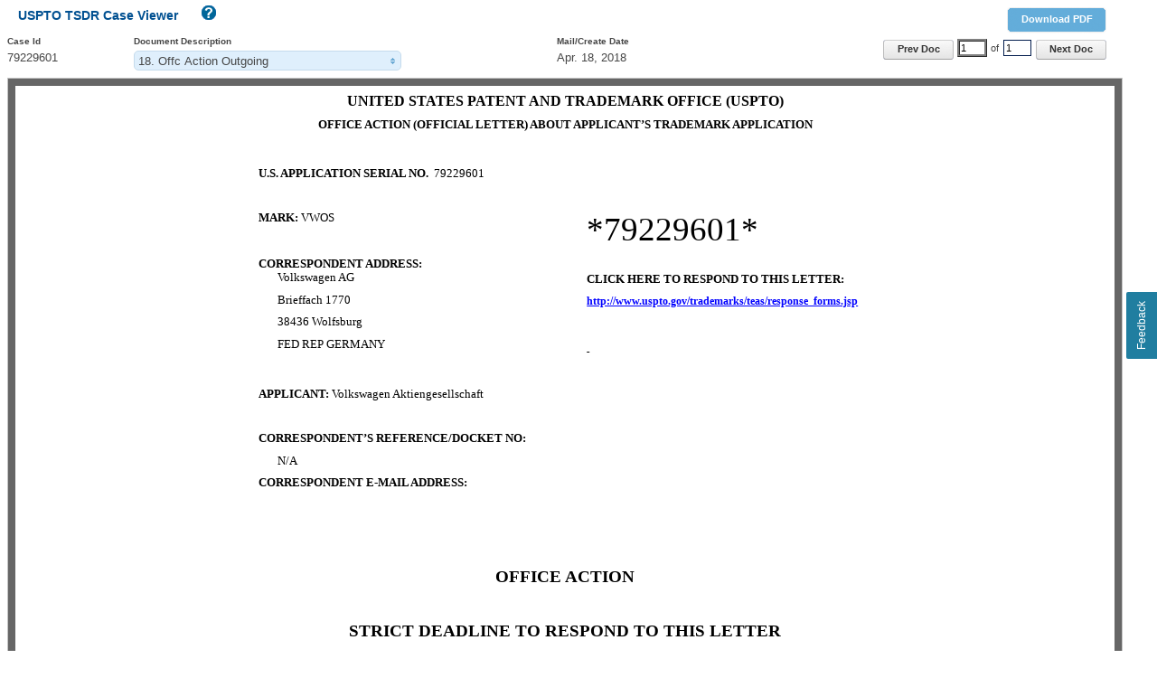

--- FILE ---
content_type: text/html;charset=utf-8
request_url: https://tsdr.uspto.gov/documentviewer?caseId=sn79229601&docId=OOA20180418075647
body_size: 3586
content:
<!DOCTYPE html
  SYSTEM "http://www.w3.org/TR/xhtml1/DTD/xhtml1-strict.dtd">
<html xmlns="http://www.w3.org/1999/xhtml">
   <head>
      <meta http-equiv="X-UA-Compatible" content="IE=Edge; charset=UTF-8"></meta>
      <title>USPTO TSDR Case Viewer</title>
      <link rel="stylesheet" href="css/screen.css" type="text/css" media="screen, projection"></link>
      <link href="/css/usptoStyles.css" rel="stylesheet" type="text/css" media="screen"></link>
      <link href="/css/uspto-style.css" rel="stylesheet" type="text/css" media="screen"></link>
      <link href="/css/buttonsFormsDialogs.css" rel="stylesheet" type="text/css" media="screen"></link>
      <link rel="stylesheet" type="text/css" href="css/themes-redmond-jquery-ui.css"></link>
      <link rel="stylesheet" href="css/jquery.multiselect-case-viewer.css" type="text/css"></link>
      <link rel="stylesheet" href="css/style.css" type="text/css"></link><script type="text/javascript" src="js/lib/jquery-1.7.2.js"></script><script type="text/javascript" src="js/lib/underscore-1.4.2.js"></script><script type="text/javascript" src="js/lib/jquery-ui-1.9.2.min.js"></script><script type="text/javascript" src="js/lib/jquery.multiselect.js"></script><script type="text/javascript" src="js/lib/jquery.hotkeys.js"></script><script type="text/javascript" src="js/lib/jquery.ba-bbq.js"></script><script type="text/javascript" src="js/HelpOverlay.js"></script><script type="text/javascript" src="js/caseViewer.js"></script><script type="text/javascript" src="js/Asynchronous.js"></script><script type="text/javascript">var DocsList ={"caseId":"sn79229601","selectedDocId":"OOA20180418075647","selectedDocIndex":17,"docError":null,"caseDocs":[{"docId":"ER320230925035448","docIdShort":"ER320230925","description":"Courtesy E-Reminder of Sec. 71 (6-yr)","displayDate":"Sep. 25, 2023","pageCount":1.0,"source":"ticrs","scanDateTime":"2023-09-25T03:54:48.000","urlPathList":["https://tsdrsec.uspto.gov/ts/cd/tmcasedoc/downloadproxy?url=/api/casedoc/ts/cd/79229601/ER320230925035448/1/webcontent"],"mediaTypeList":["application/xml"],"isMultiMediaType":"false"},{"docId":"MID20190202081144","docIdShort":"MID20190131","description":"IB-Processed Transaction","displayDate":"Jan. 31, 2019","pageCount":1.0,"source":"ticrs","scanDateTime":"2019-02-02T08:11:44.000","urlPathList":["https://tsdrsec.uspto.gov/ts/cd/tmcasedoc/downloadproxy?url=/api/casedoc/ts/cd/79229601/MID20190202081144/1/webcontent"],"mediaTypeList":["application/xml"],"isMultiMediaType":"false"},{"docId":"MO520190110161604","docIdShort":"MO520190110","description":"IB-Final Disposal To","displayDate":"Jan. 10, 2019","pageCount":1.0,"source":"ticrs","scanDateTime":"2019-01-10T16:16:04.000","urlPathList":["https://tsdrsec.uspto.gov/ts/cd/tmcasedoc/downloadproxy?url=/api/casedoc/ts/cd/79229601/MO520190110161604/1/webcontent"],"mediaTypeList":["application/xml"],"isMultiMediaType":"false"},{"docId":"ORC20180911143102","docIdShort":"ORC20180925","description":"Registration Certificate","displayDate":"Sep. 25, 2018","pageCount":1.0,"source":"cms","scanDateTime":"2018-09-11T14:31:02.327","urlPathList":["https://tsdrsec.uspto.gov/ts/cd/tmcasedoc/downloadproxy?url=/api/casedoc/cms/case/79229601/registration-certificate/5567870_79229601_092518_ORC.pdf"],"mediaTypeList":["application/pdf"],"isMultiMediaType":"false"},{"docId":"MID20180721073813","docIdShort":"MID20180719","description":"IB-Processed Transaction","displayDate":"Jul. 19, 2018","pageCount":1.0,"source":"ticrs","scanDateTime":"2018-07-21T07:38:13.000","urlPathList":["https://tsdrsec.uspto.gov/ts/cd/tmcasedoc/downloadproxy?url=/api/casedoc/ts/cd/79229601/MID20180721073813/1/webcontent"],"mediaTypeList":["application/xml"],"isMultiMediaType":"false"},{"docId":"PB320180710064004","docIdShort":"PB320180710","description":"OG Publication Confirmation","displayDate":"Jul. 10, 2018","pageCount":1.0,"source":"ticrs","scanDateTime":"2018-07-10T06:40:04.000","urlPathList":["https://tsdrsec.uspto.gov/ts/cd/tmcasedoc/downloadproxy?url=/api/casedoc/ts/cd/79229601/PB320180710064004/1/webcontent"],"mediaTypeList":["application/xml"],"isMultiMediaType":"false"},{"docId":"MO920180704055948","docIdShort":"MO920180704","description":"IB-Opposition Notice To","displayDate":"Jul. 04, 2018","pageCount":1.0,"source":"ticrs","scanDateTime":"2018-07-04T05:59:48.000","urlPathList":["https://tsdrsec.uspto.gov/ts/cd/tmcasedoc/downloadproxy?url=/api/casedoc/ts/cd/79229601/MO920180704055948/1/webcontent"],"mediaTypeList":["application/xml"],"isMultiMediaType":"false"},{"docId":"NON20180620065613","docIdShort":"NON20180620","description":"Notification Of Notice of Publication","displayDate":"Jun. 20, 2018","pageCount":1.0,"source":"ticrs","scanDateTime":"2018-06-20T06:56:13.000","urlPathList":["https://tsdrsec.uspto.gov/ts/cd/tmcasedoc/downloadproxy?url=/api/casedoc/ts/cd/79229601/NON20180620065613/1/webcontent"],"mediaTypeList":["application/xml"],"isMultiMediaType":"false"},{"docId":"NOP20180620065615","docIdShort":"NOP20180620","description":"Notice of Publication","displayDate":"Jun. 20, 2018","pageCount":1.0,"source":"ticrs","scanDateTime":"2018-06-20T06:56:15.000","urlPathList":["https://tsdrsec.uspto.gov/ts/cd/tmcasedoc/downloadproxy?url=/api/casedoc/ts/cd/79229601/NOP20180620065615/1/webcontent"],"mediaTypeList":["application/xml"],"isMultiMediaType":"false"},{"docId":"PRC20180606061321","docIdShort":"PRC20180606","description":"Publication &amp; Issue Review Complete","displayDate":"Jun. 06, 2018","pageCount":2.0,"source":"ticrs","scanDateTime":"2018-06-06T06:13:21.000","urlPathList":["https://tsdrsec.uspto.gov/ts/cd/tmcasedoc/downloadproxy?url=/api/casedoc/ts/cd/79229601/PRC20180606061321/1/webcontent","https://tsdrsec.uspto.gov/ts/cd/tmcasedoc/downloadproxy?url=/api/casedoc/ts/cd/79229601/PRC20180606061321/2/webcontent"],"mediaTypeList":["application/xml","image/jpeg"],"isMultiMediaType":"false"},{"docId":"PST20180602061702","docIdShort":"PST20180602","description":"TRAM Snapshot of App at Pub for Oppostn","displayDate":"Jun. 02, 2018","pageCount":2.0,"source":"ticrs","scanDateTime":"2018-06-02T06:17:02.000","urlPathList":["https://tsdrsec.uspto.gov/ts/cd/tmcasedoc/downloadproxy?url=/api/casedoc/ts/cd/79229601/PST20180602061702/1/webcontent","https://tsdrsec.uspto.gov/ts/cd/tmcasedoc/downloadproxy?url=/api/casedoc/ts/cd/79229601/PST20180602061702/2/webcontent"],"mediaTypeList":["application/xml","image/jpeg"],"isMultiMediaType":"false"},{"docId":"AMC20180602061301","docIdShort":"AMC20180602","description":"Amendment and Mail Process Complete","displayDate":"Jun. 02, 2018","pageCount":2.0,"source":"ticrs","scanDateTime":"2018-06-02T06:13:01.000","urlPathList":["https://tsdrsec.uspto.gov/ts/cd/tmcasedoc/downloadproxy?url=/api/casedoc/ts/cd/79229601/AMC20180602061301/1/webcontent","https://tsdrsec.uspto.gov/ts/cd/tmcasedoc/downloadproxy?url=/api/casedoc/ts/cd/79229601/AMC20180602061301/2/webcontent"],"mediaTypeList":["application/xml","image/jpeg"],"isMultiMediaType":"false"},{"docId":"EXA20180601102933","docIdShort":"EXA20180601","description":"Examiners Amendment","displayDate":"Jun. 01, 2018","pageCount":2.0,"source":"ticrs","scanDateTime":"2018-06-01T10:29:33.000","urlPathList":["https://tsdrsec.uspto.gov/ts/cd/tmcasedoc/downloadproxy?url=/api/casedoc/ts/cd/79229601/EXA20180601102933/1/webcontent","https://tsdrsec.uspto.gov/ts/cd/tmcasedoc/downloadproxy?url=/api/casedoc/ts/cd/79229601/EXA20180601102933/2/webcontent"],"mediaTypeList":["application/xml","application/xml"],"isMultiMediaType":"false"},{"docId":"AMC20180515061124","docIdShort":"AMC20180515","description":"Amendment and Mail Process Complete","displayDate":"May. 15, 2018","pageCount":2.0,"source":"ticrs","scanDateTime":"2018-05-15T06:11:24.000","urlPathList":["https://tsdrsec.uspto.gov/ts/cd/tmcasedoc/downloadproxy?url=/api/casedoc/ts/cd/79229601/AMC20180515061124/1/webcontent","https://tsdrsec.uspto.gov/ts/cd/tmcasedoc/downloadproxy?url=/api/casedoc/ts/cd/79229601/AMC20180515061124/2/webcontent"],"mediaTypeList":["application/xml","image/jpeg"],"isMultiMediaType":"false"},{"docId":"MID20180512092209","docIdShort":"MID20180510","description":"IB-Processed Transaction","displayDate":"May. 10, 2018","pageCount":1.0,"source":"ticrs","scanDateTime":"2018-05-12T09:22:09.000","urlPathList":["https://tsdrsec.uspto.gov/ts/cd/tmcasedoc/downloadproxy?url=/api/casedoc/ts/cd/79229601/MID20180512092209/1/webcontent"],"mediaTypeList":["application/xml"],"isMultiMediaType":"false"},{"docId":"ROA20180504171421","docIdShort":"ROA20180503","description":"Response to Office Action","displayDate":"May. 03, 2018","pageCount":1.0,"source":"ticrs","scanDateTime":"2018-05-04T17:14:21.000","urlPathList":["https://tsdrsec.uspto.gov/ts/cd/tmcasedoc/downloadproxy?url=/api/casedoc/ts/cd/79229601/ROA20180504171421/1/webcontent"],"mediaTypeList":["application/xml"],"isMultiMediaType":"false"},{"docId":"MOC20180424105059","docIdShort":"MOC20180424","description":"IB-1rst Refusal Note","displayDate":"Apr. 24, 2018","pageCount":2.0,"source":"ticrs","scanDateTime":"2018-04-24T10:50:59.000","urlPathList":["https://tsdrsec.uspto.gov/ts/cd/tmcasedoc/downloadproxy?url=/api/casedoc/ts/cd/79229601/MOC20180424105059/1/webcontent","https://tsdrsec.uspto.gov/ts/cd/tmcasedoc/downloadproxy?url=/api/casedoc/ts/cd/79229601/MOC20180424105059/2/webcontent"],"mediaTypeList":["application/xml","application/xml"],"isMultiMediaType":"false"},{"docId":"OOA20180418075647","docIdShort":"OOA20180418","description":"Offc Action Outgoing","displayDate":"Apr. 18, 2018","pageCount":1.0,"source":"ticrs","scanDateTime":"2018-04-18T07:56:47.000","urlPathList":["https://tsdrsec.uspto.gov/ts/cd/tmcasedoc/downloadproxy?url=/api/casedoc/ts/cd/79229601/OOA20180418075647/1/webcontent"],"mediaTypeList":["application/xml"],"isMultiMediaType":"false"},{"docId":"XSS20180417075217","docIdShort":"XSS20180417","description":"XSearch Search Summary","displayDate":"Apr. 17, 2018","pageCount":1.0,"source":"ticrs","scanDateTime":"2018-04-17T07:52:17.000","urlPathList":["https://tsdrsec.uspto.gov/ts/cd/tmcasedoc/downloadproxy?url=/api/casedoc/ts/cd/79229601/XSS20180417075217/1/webcontent"],"mediaTypeList":["application/xml"],"isMultiMediaType":"false"},{"docId":"FRC20180414070029","docIdShort":"FRC20180414","description":"Filing Receipt Trademark Application","displayDate":"Apr. 14, 2018","pageCount":1.0,"source":"ticrs","scanDateTime":"2018-04-14T07:00:29.000","urlPathList":["https://tsdrsec.uspto.gov/ts/cd/tmcasedoc/downloadproxy?url=/api/casedoc/ts/cd/79229601/FRC20180414070029/1/webcontent"],"mediaTypeList":["application/xml"],"isMultiMediaType":"false"},{"docId":"XSS20180412074021","docIdShort":"XSS20180412","description":"XSearch Search Summary","displayDate":"Apr. 12, 2018","pageCount":1.0,"source":"ticrs","scanDateTime":"2018-04-12T07:40:21.000","urlPathList":["https://tsdrsec.uspto.gov/ts/cd/tmcasedoc/downloadproxy?url=/api/casedoc/ts/cd/79229601/XSS20180412074021/1/webcontent"],"mediaTypeList":["application/xml"],"isMultiMediaType":"false"},{"docId":"DRW20180405080710","docIdShort":"DRW20180405","description":"Drawing","displayDate":"Apr. 05, 2018","pageCount":1.0,"source":"ticrs","scanDateTime":"2018-04-05T08:07:10.000","urlPathList":["https://tsdrsec.uspto.gov/ts/cd/tmcasedoc/downloadproxy?url=/api/casedoc/ts/cd/79229601/DRW20180405080710/1/webcontent"],"mediaTypeList":["image/jpeg"],"isMultiMediaType":"false"},{"docId":"APP20180405080710","docIdShort":"APP20180405","description":"Application","displayDate":"Apr. 05, 2018","pageCount":2.0,"source":"ticrs","scanDateTime":"2018-04-05T08:07:10.000","urlPathList":["https://tsdrsec.uspto.gov/ts/cd/tmcasedoc/downloadproxy?url=/api/casedoc/ts/cd/79229601/APP20180405080710/1/webcontent","https://tsdrsec.uspto.gov/ts/cd/tmcasedoc/downloadproxy?url=/api/casedoc/ts/cd/79229601/APP20180405080710/2/webcontent"],"mediaTypeList":["application/xml","image/jpeg"],"isMultiMediaType":"false"}]}</script></head>
   <body class="docViewer"><script type="text/javascript" src="js/FeedBackButton.js"></script><div id="ZN_7TZQg6e0iHhRFSC"></div>
      <div id="ApplicationProperties"><input type="hidden" id="docViewPageURL" value="https://tsdrsec.uspto.gov/ts/cd/casedoc/{caseId}/{docId}/{pageNum}/webcontent?scale=1"></input><input type="hidden" id="docViewPageDownloadURL" value="https://tsdrsec.uspto.gov/ts/cd/casedoc/{caseId}/{docId}/download.pdf"></input><input type="hidden" id="docViewPageDownloadURLFromAL" value=""></input><input type="hidden" id="tsdrServiceHostName" value="https://tsdrsec.uspto.gov"></input><input type="hidden" id="docViewTmMediaDownloadURL" value="https://tsdrsec.uspto.gov/ts/cd/casedoc/{caseId}/{docId}/{pageNum}/tmmedia?scale=1"></input><input type="hidden" id="docViewCmsPageDownloadURL" value="https://tsdrsec.uspto.gov/ts/cd/tmcasedoc/{caseId}/{docId}/cmsdownload?url={url}"></input><input type="hidden" id="authToken" value="Bearer eyJhbGciOiJIUzUxMiIsInppcCI6IkRFRiJ9.eNqqVirOLy1KTg2uLC5JzVWyUqqOgYrEKFnFKIUEuwS5-If7-fg7usQo1SrVAgAAAP__.peFsrznupca6oFbRiSJmvqizokCjqWMbR0wlwUfy8GrpRl3FJm16unVPiQLs3Ze28p5jVMDyOuom_kwYgeTkvg"></input></div>
      <div id="helpOverlay" class="overlays hide">
         <div class="dialogBox"><img onclick="page.helpOverlay.close()" src="/image/icn-close32x32.gif" alt="Close" class="floatRight cursorPointer closeHelp"></img><h1 class="helpTitle">TSDR Help</h1>
            <div id="helpOverlayLoading"></div>
            <div id="helpHeader"></div>
         </div>
      </div>
      <div class="docViewToolbar"><span class="floatRight"><input id="download" type="button" class="normalControls" onclick="downloadDocument()" value="Download PDF" title="download document as PDF (d)"></input><input id="back" type="button" class="page displayNone" value="Back" title="back to normal display (b)"></input></span><h3>USPTO TSDR Case Viewer<a class="tdr_search1 helpIconh2" href="javascript:page.helpOverlay.open( 'doc_viewer' )" title="Click here for help on case searches (1) Document viewer help"><img class="helpIcon docs" src="image/icn-Help16x16.gif" alt="Help"></img></a></h3>
         <table class="formI9table width100pct" cellpadding="0" cellspacing="0" border="0">
            <tr class="">
               <td rowspan="2" class="width140px">
                  <div class="fieldName">Case Id</div>
                  <div id="caseIdField" class="fieldData"></div>
               </td>
               <td rowspan="2" class="width300">
                  <div class="fieldName">Document Description</div>
                  <div id="docDescField" class="fieldData"><select id="documentDescriptions" name=""></select></div>
               </td>
               <td rowspan="2" class="width140px">
                  <div class="fieldName">Mail/Create Date</div>
                  <div id="docDateField" class="fieldData"></div>
               </td>
               <td class="textRight paddingAll0px">
                  <div class="marginTop6px normalControls"><input type="button" id="prevPage" class="page" value="Previous" title="view previous page (p)"></input><input id="pageNumField" type="text" class="inputText width25px marginLeft5px" value="1" onclick="(this.value='')" title="current page"></input><span id="pageOf" class="marginLeft5px marginRight5px">of</span><input id="pageCountField" type="text" class="inputText width25px marginRight5px" onclick="(this.value='')" title="total pages"></input><input type="button" id="nextPage" class="page" value="Next" title="view next page (n)"></input></div>
               </td>
            </tr>
         </table>
      </div>
      <div class="docViewWindow" style="height: 100%;">
         <p style="display: hide;font-size: 14px;margin: 5px;">Select a document to display ...</p><iframe name="docPage" id="docPage" src="" style="height: 100%;" onload="return page.resizeIframe();page.selectControlsToDisplay();" title="frame containing page content" alt="frame containing a single page of the opened document"><span>Your browser does not support inline frames or is currently configured not to display
               inline frames.
               </span></iframe></div>
   </body>
</html>

--- FILE ---
content_type: text/html;charset=UTF-8
request_url: https://tsdrsec.uspto.gov/ts/cd/casedoc/sn79229601/OOA20180418075647/1/webcontent?scale=1
body_size: 16943
content:
<html>
<head>
<meta http-equiv="Content-Type" content="text/html; charset=UTF-8">
<title></title>
</head>
<body>
<div id="MyDiv"><html xmlns:v="urn:schemas-microsoft-com:vml" xmlns:o="urn:schemas-microsoft-com:office:office" xmlns:w="urn:schemas-microsoft-com:office:word" xmlns:dt="uuid:C2F41010-65B3-11d1-A29F-00AA00C14882" xmlns:m="http://schemas.microsoft.com/office/2004/12/omml" xmlns="http://www.w3.org/TR/REC-html40">    <head>  <meta http-equiv="Content-Type" content="text/html; charset=UTF-8">  <meta name="ProgId" content="Word.Document">  <meta name="Generator" content="Microsoft Word 15">  <meta name="Originator" content="Microsoft Word 15">  <link rel="File-List" href="tmpUSPTODoc_files/filelist.xml">  <!--[if gte mso 9]><xml>   <o:DocumentProperties>    <o:Author>Rossman, William</o:Author>    <o:Template>Normal</o:Template>    <o:LastAuthor>Rossman, William</o:LastAuthor>    <o:Revision>1</o:Revision>    <o:TotalTime>0</o:TotalTime>    <o:Created>2018-04-18T11:55:00Z</o:Created>    <o:LastSaved>2018-04-18T11:55:00Z</o:LastSaved>    <o:Pages>1</o:Pages>    <o:Words>3924</o:Words>    <o:Characters>22371</o:Characters>    <o:Company>U.S. Patent and Trademark Office</o:Company>    <o:Lines>186</o:Lines>    <o:Paragraphs>52</o:Paragraphs>    <o:CharactersWithSpaces>26243</o:CharactersWithSpaces>    <o:Version>15.00</o:Version>   </o:DocumentProperties>   <o:CustomDocumentProperties>    <o:ecommPromptSerialNo dt:dt="boolean">1</o:ecommPromptSerialNo>    <o:eCommDocType dt:dt="string">OOA</o:eCommDocType>    <o:RecipName dt:dt="string">Volkswagen Aktiengesellschaft</o:RecipName>    <o:SerialNo dt:dt="string">79229601</o:SerialNo>    <o:LawOffice dt:dt="string">L90</o:LawOffice>    <o:ExaminerNumber dt:dt="string">82095</o:ExaminerNumber>    <o:RecipMailingAddr dt:dt="string">Volkswagen AG&#13;&#10;Brieffach 1770&#13;&#10;38436 Wolfsburg&#13;&#10;FED REP GERMANY&#13;&#10;</o:RecipMailingAddr>    <o:RecipEmail dt:dt="string"></o:RecipEmail>    <o:Mark dt:dt="string">VWOS</o:Mark>    <o:DocketNo dt:dt="string">N/A</o:DocketNo>    <o:CorrespPhone dt:dt="string"></o:CorrespPhone>    <o:FirstAction dt:dt="boolean">1</o:FirstAction>    <o:AssignedLIENumber dt:dt="string">00000</o:AssignedLIENumber>    <o:AssignLIEName dt:dt="string">NO LIE ASSIGNED</o:AssignLIEName>    <o:FilingBasis66A dt:dt="boolean">1</o:FilingBasis66A>    <o:TeasPlusCurrent dt:dt="boolean">0</o:TeasPlusCurrent>    <o:ProSe dt:dt="boolean">1</o:ProSe>    <o:TeasRFCurrent dt:dt="boolean">0</o:TeasRFCurrent>    <o:cpQueries dt:dt="string">&lt;querys&gt;&lt;query&gt;&lt;userid&gt;82095&lt;/userid&gt;&lt;serialnumber&gt;79229601&lt;/serialnumber&gt;&lt;number&gt;6325&lt;/number&gt;&lt;arglist&gt;&lt;/arglist&gt;&lt;sent&gt;&lt;/sent&gt;&lt;successful&gt;&lt;/successful&gt;&lt;queryerrors/&gt;&lt;/query&gt;&lt;/querys&gt;</o:cpQueries>    <o:NumberOfAttachments dt:dt="string">0</o:NumberOfAttachments>   </o:CustomDocumentProperties>   <o:OfficeDocumentSettings>    <o:AllowPNG/>   </o:OfficeDocumentSettings>  </xml><![endif]-->  <link rel="themeData" href="tmpUSPTODoc_files/themedata.thmx">  <link rel="colorSchemeMapping" href="tmpUSPTODoc_files/colorschememapping.xml">  <!--[if gte mso 9]><xml>   <w:WordDocument>    <w:TrackMoves/>    <w:TrackFormatting/>    <w:PunctuationKerning/>    <w:ValidateAgainstSchemas/>    <w:SaveIfXMLInvalid>false</w:SaveIfXMLInvalid>    <w:IgnoreMixedContent>false</w:IgnoreMixedContent>    <w:AlwaysShowPlaceholderText>false</w:AlwaysShowPlaceholderText>    <w:DoNotPromoteQF/>    <w:LidThemeOther>EN-US</w:LidThemeOther>    <w:LidThemeAsian>X-NONE</w:LidThemeAsian>    <w:LidThemeComplexScript>X-NONE</w:LidThemeComplexScript>    <w:Compatibility>     <w:BreakWrappedTables/>     <w:SnapToGridInCell/>     <w:WrapTextWithPunct/>     <w:UseAsianBreakRules/>     <w:DontGrowAutofit/>     <w:SplitPgBreakAndParaMark/>     <w:EnableOpenTypeKerning/>     <w:DontFlipMirrorIndents/>     <w:OverrideTableStyleHps/>    </w:Compatibility>    <m:mathPr>     <m:mathFont m:val="Cambria Math"/>     <m:brkBin m:val="before"/>     <m:brkBinSub m:val="&#45;-"/>     <m:smallFrac m:val="off"/>     <m:dispDef/>     <m:lMargin m:val="0"/>     <m:rMargin m:val="0"/>     <m:defJc m:val="centerGroup"/>     <m:wrapIndent m:val="1440"/>     <m:intLim m:val="subSup"/>     <m:naryLim m:val="undOvr"/>    </m:mathPr></w:WordDocument>  </xml><![endif]--><!--[if gte mso 9]><xml>   <w:LatentStyles DefLockedState="false" DefUnhideWhenUsed="false"    DefSemiHidden="false" DefQFormat="false" DefPriority="99"    LatentStyleCount="371">    <w:LsdException Locked="false" Priority="0" QFormat="true" Name="Normal"/>    <w:LsdException Locked="false" Priority="0" QFormat="true" Name="heading 1"/>    <w:LsdException Locked="false" Priority="9" SemiHidden="true"     UnhideWhenUsed="true" QFormat="true" Name="heading 2"/>    <w:LsdException Locked="false" Priority="9" SemiHidden="true"     UnhideWhenUsed="true" QFormat="true" Name="heading 3"/>    <w:LsdException Locked="false" Priority="9" SemiHidden="true"     UnhideWhenUsed="true" QFormat="true" Name="heading 4"/>    <w:LsdException Locked="false" Priority="9" SemiHidden="true"     UnhideWhenUsed="true" QFormat="true" Name="heading 5"/>    <w:LsdException Locked="false" Priority="9" SemiHidden="true"     UnhideWhenUsed="true" QFormat="true" Name="heading 6"/>    <w:LsdException Locked="false" Priority="9" SemiHidden="true"     UnhideWhenUsed="true" QFormat="true" Name="heading 7"/>    <w:LsdException Locked="false" Priority="9" SemiHidden="true"     UnhideWhenUsed="true" QFormat="true" Name="heading 8"/>    <w:LsdException Locked="false" Priority="9" SemiHidden="true"     UnhideWhenUsed="true" QFormat="true" Name="heading 9"/>    <w:LsdException Locked="false" SemiHidden="true" UnhideWhenUsed="true"     Name="index 1"/>    <w:LsdException Locked="false" SemiHidden="true" UnhideWhenUsed="true"     Name="index 2"/>    <w:LsdException Locked="false" SemiHidden="true" UnhideWhenUsed="true"     Name="index 3"/>    <w:LsdException Locked="false" SemiHidden="true" UnhideWhenUsed="true"     Name="index 4"/>    <w:LsdException Locked="false" SemiHidden="true" UnhideWhenUsed="true"     Name="index 5"/>    <w:LsdException Locked="false" SemiHidden="true" UnhideWhenUsed="true"     Name="index 6"/>    <w:LsdException Locked="false" SemiHidden="true" UnhideWhenUsed="true"     Name="index 7"/>    <w:LsdException Locked="false" SemiHidden="true" UnhideWhenUsed="true"     Name="index 8"/>    <w:LsdException Locked="false" SemiHidden="true" UnhideWhenUsed="true"     Name="index 9"/>    <w:LsdException Locked="false" Priority="39" SemiHidden="true"     UnhideWhenUsed="true" Name="toc 1"/>    <w:LsdException Locked="false" Priority="39" SemiHidden="true"     UnhideWhenUsed="true" Name="toc 2"/>    <w:LsdException Locked="false" Priority="39" SemiHidden="true"     UnhideWhenUsed="true" Name="toc 3"/>    <w:LsdException Locked="false" Priority="39" SemiHidden="true"     UnhideWhenUsed="true" Name="toc 4"/>    <w:LsdException Locked="false" Priority="39" SemiHidden="true"     UnhideWhenUsed="true" Name="toc 5"/>    <w:LsdException Locked="false" Priority="39" SemiHidden="true"     UnhideWhenUsed="true" Name="toc 6"/>    <w:LsdException Locked="false" Priority="39" SemiHidden="true"     UnhideWhenUsed="true" Name="toc 7"/>    <w:LsdException Locked="false" Priority="39" SemiHidden="true"     UnhideWhenUsed="true" Name="toc 8"/>    <w:LsdException Locked="false" Priority="39" SemiHidden="true"     UnhideWhenUsed="true" Name="toc 9"/>    <w:LsdException Locked="false" SemiHidden="true" UnhideWhenUsed="true"     Name="Normal Indent"/>    <w:LsdException Locked="false" SemiHidden="true" UnhideWhenUsed="true"     Name="footnote text"/>    <w:LsdException Locked="false" SemiHidden="true" UnhideWhenUsed="true"     Name="annotation text"/>    <w:LsdException Locked="false" Priority="0" SemiHidden="true"     UnhideWhenUsed="true" Name="header"/>    <w:LsdException Locked="false" Priority="0" SemiHidden="true"     UnhideWhenUsed="true" Name="footer"/>    <w:LsdException Locked="false" SemiHidden="true" UnhideWhenUsed="true"     Name="index heading"/>    <w:LsdException Locked="false" Priority="35" SemiHidden="true"     UnhideWhenUsed="true" QFormat="true" Name="caption"/>    <w:LsdException Locked="false" SemiHidden="true" UnhideWhenUsed="true"     Name="table of figures"/>    <w:LsdException Locked="false" SemiHidden="true" UnhideWhenUsed="true"     Name="envelope address"/>    <w:LsdException Locked="false" SemiHidden="true" UnhideWhenUsed="true"     Name="envelope return"/>    <w:LsdException Locked="false" SemiHidden="true" UnhideWhenUsed="true"     Name="footnote reference"/>    <w:LsdException Locked="false" SemiHidden="true" UnhideWhenUsed="true"     Name="annotation reference"/>    <w:LsdException Locked="false" SemiHidden="true" UnhideWhenUsed="true"     Name="line number"/>    <w:LsdException Locked="false" SemiHidden="true" UnhideWhenUsed="true"     Name="page number"/>    <w:LsdException Locked="false" SemiHidden="true" UnhideWhenUsed="true"     Name="endnote reference"/>    <w:LsdException Locked="false" SemiHidden="true" UnhideWhenUsed="true"     Name="endnote text"/>    <w:LsdException Locked="false" SemiHidden="true" UnhideWhenUsed="true"     Name="table of authorities"/>    <w:LsdException Locked="false" SemiHidden="true" UnhideWhenUsed="true"     Name="macro"/>    <w:LsdException Locked="false" SemiHidden="true" UnhideWhenUsed="true"     Name="toa heading"/>    <w:LsdException Locked="false" SemiHidden="true" UnhideWhenUsed="true"     Name="List"/>    <w:LsdException Locked="false" SemiHidden="true" UnhideWhenUsed="true"     Name="List Bullet"/>    <w:LsdException Locked="false" SemiHidden="true" UnhideWhenUsed="true"     Name="List Number"/>    <w:LsdException Locked="false" SemiHidden="true" UnhideWhenUsed="true"     Name="List 2"/>    <w:LsdException Locked="false" SemiHidden="true" UnhideWhenUsed="true"     Name="List 3"/>    <w:LsdException Locked="false" SemiHidden="true" UnhideWhenUsed="true"     Name="List 4"/>    <w:LsdException Locked="false" SemiHidden="true" UnhideWhenUsed="true"     Name="List 5"/>    <w:LsdException Locked="false" SemiHidden="true" UnhideWhenUsed="true"     Name="List Bullet 2"/>    <w:LsdException Locked="false" SemiHidden="true" UnhideWhenUsed="true"     Name="List Bullet 3"/>    <w:LsdException Locked="false" SemiHidden="true" UnhideWhenUsed="true"     Name="List Bullet 4"/>    <w:LsdException Locked="false" SemiHidden="true" UnhideWhenUsed="true"     Name="List Bullet 5"/>    <w:LsdException Locked="false" SemiHidden="true" UnhideWhenUsed="true"     Name="List Number 2"/>    <w:LsdException Locked="false" SemiHidden="true" UnhideWhenUsed="true"     Name="List Number 3"/>    <w:LsdException Locked="false" SemiHidden="true" UnhideWhenUsed="true"     Name="List Number 4"/>    <w:LsdException Locked="false" SemiHidden="true" UnhideWhenUsed="true"     Name="List Number 5"/>    <w:LsdException Locked="false" Priority="10" QFormat="true" Name="Title"/>    <w:LsdException Locked="false" SemiHidden="true" UnhideWhenUsed="true"     Name="Closing"/>    <w:LsdException Locked="false" SemiHidden="true" UnhideWhenUsed="true"     Name="Signature"/>    <w:LsdException Locked="false" Priority="1" SemiHidden="true"     UnhideWhenUsed="true" Name="Default Paragraph Font"/>    <w:LsdException Locked="false" Priority="0" SemiHidden="true"     UnhideWhenUsed="true" Name="Body Text"/>    <w:LsdException Locked="false" SemiHidden="true" UnhideWhenUsed="true"     Name="Body Text Indent"/>    <w:LsdException Locked="false" SemiHidden="true" UnhideWhenUsed="true"     Name="List Continue"/>    <w:LsdException Locked="false" SemiHidden="true" UnhideWhenUsed="true"     Name="List Continue 2"/>    <w:LsdException Locked="false" SemiHidden="true" UnhideWhenUsed="true"     Name="List Continue 3"/>    <w:LsdException Locked="false" SemiHidden="true" UnhideWhenUsed="true"     Name="List Continue 4"/>    <w:LsdException Locked="false" SemiHidden="true" UnhideWhenUsed="true"     Name="List Continue 5"/>    <w:LsdException Locked="false" SemiHidden="true" UnhideWhenUsed="true"     Name="Message Header"/>    <w:LsdException Locked="false" Priority="11" QFormat="true" Name="Subtitle"/>    <w:LsdException Locked="false" SemiHidden="true" UnhideWhenUsed="true"     Name="Salutation"/>    <w:LsdException Locked="false" SemiHidden="true" UnhideWhenUsed="true"     Name="Date"/>    <w:LsdException Locked="false" SemiHidden="true" UnhideWhenUsed="true"     Name="Body Text First Indent"/>    <w:LsdException Locked="false" SemiHidden="true" UnhideWhenUsed="true"     Name="Body Text First Indent 2"/>    <w:LsdException Locked="false" SemiHidden="true" UnhideWhenUsed="true"     Name="Note Heading"/>    <w:LsdException Locked="false" SemiHidden="true" UnhideWhenUsed="true"     Name="Body Text 2"/>    <w:LsdException Locked="false" SemiHidden="true" UnhideWhenUsed="true"     Name="Body Text 3"/>    <w:LsdException Locked="false" SemiHidden="true" UnhideWhenUsed="true"     Name="Body Text Indent 2"/>    <w:LsdException Locked="false" SemiHidden="true" UnhideWhenUsed="true"     Name="Body Text Indent 3"/>    <w:LsdException Locked="false" SemiHidden="true" UnhideWhenUsed="true"     Name="Block Text"/>    <w:LsdException Locked="false" SemiHidden="true" UnhideWhenUsed="true"     Name="Hyperlink"/>    <w:LsdException Locked="false" SemiHidden="true" UnhideWhenUsed="true"     Name="FollowedHyperlink"/>    <w:LsdException Locked="false" Priority="22" QFormat="true" Name="Strong"/>    <w:LsdException Locked="false" Priority="20" QFormat="true" Name="Emphasis"/>    <w:LsdException Locked="false" SemiHidden="true" UnhideWhenUsed="true"     Name="Document Map"/>    <w:LsdException Locked="false" SemiHidden="true" UnhideWhenUsed="true"     Name="Plain Text"/>    <w:LsdException Locked="false" SemiHidden="true" UnhideWhenUsed="true"     Name="E-mail Signature"/>    <w:LsdException Locked="false" SemiHidden="true" UnhideWhenUsed="true"     Name="HTML Top of Form"/>    <w:LsdException Locked="false" SemiHidden="true" UnhideWhenUsed="true"     Name="HTML Bottom of Form"/>    <w:LsdException Locked="false" SemiHidden="true" UnhideWhenUsed="true"     Name="Normal (Web)"/>    <w:LsdException Locked="false" SemiHidden="true" UnhideWhenUsed="true"     Name="HTML Acronym"/>    <w:LsdException Locked="false" SemiHidden="true" UnhideWhenUsed="true"     Name="HTML Address"/>    <w:LsdException Locked="false" SemiHidden="true" UnhideWhenUsed="true"     Name="HTML Cite"/>    <w:LsdException Locked="false" SemiHidden="true" UnhideWhenUsed="true"     Name="HTML Code"/>    <w:LsdException Locked="false" SemiHidden="true" UnhideWhenUsed="true"     Name="HTML Definition"/>    <w:LsdException Locked="false" SemiHidden="true" UnhideWhenUsed="true"     Name="HTML Keyboard"/>    <w:LsdException Locked="false" SemiHidden="true" UnhideWhenUsed="true"     Name="HTML Preformatted"/>    <w:LsdException Locked="false" SemiHidden="true" UnhideWhenUsed="true"     Name="HTML Sample"/>    <w:LsdException Locked="false" SemiHidden="true" UnhideWhenUsed="true"     Name="HTML Typewriter"/>    <w:LsdException Locked="false" SemiHidden="true" UnhideWhenUsed="true"     Name="HTML Variable"/>    <w:LsdException Locked="false" SemiHidden="true" UnhideWhenUsed="true"     Name="Normal Table"/>    <w:LsdException Locked="false" SemiHidden="true" UnhideWhenUsed="true"     Name="annotation subject"/>    <w:LsdException Locked="false" SemiHidden="true" UnhideWhenUsed="true"     Name="No List"/>    <w:LsdException Locked="false" SemiHidden="true" UnhideWhenUsed="true"     Name="Outline List 1"/>    <w:LsdException Locked="false" SemiHidden="true" UnhideWhenUsed="true"     Name="Outline List 2"/>    <w:LsdException Locked="false" SemiHidden="true" UnhideWhenUsed="true"     Name="Outline List 3"/>    <w:LsdException Locked="false" SemiHidden="true" UnhideWhenUsed="true"     Name="Table Simple 1"/>    <w:LsdException Locked="false" SemiHidden="true" UnhideWhenUsed="true"     Name="Table Simple 2"/>    <w:LsdException Locked="false" SemiHidden="true" UnhideWhenUsed="true"     Name="Table Simple 3"/>    <w:LsdException Locked="false" SemiHidden="true" UnhideWhenUsed="true"     Name="Table Classic 1"/>    <w:LsdException Locked="false" SemiHidden="true" UnhideWhenUsed="true"     Name="Table Classic 2"/>    <w:LsdException Locked="false" SemiHidden="true" UnhideWhenUsed="true"     Name="Table Classic 3"/>    <w:LsdException Locked="false" SemiHidden="true" UnhideWhenUsed="true"     Name="Table Classic 4"/>    <w:LsdException Locked="false" SemiHidden="true" UnhideWhenUsed="true"     Name="Table Colorful 1"/>    <w:LsdException Locked="false" SemiHidden="true" UnhideWhenUsed="true"     Name="Table Colorful 2"/>    <w:LsdException Locked="false" SemiHidden="true" UnhideWhenUsed="true"     Name="Table Colorful 3"/>    <w:LsdException Locked="false" SemiHidden="true" UnhideWhenUsed="true"     Name="Table Columns 1"/>    <w:LsdException Locked="false" SemiHidden="true" UnhideWhenUsed="true"     Name="Table Columns 2"/>    <w:LsdException Locked="false" SemiHidden="true" UnhideWhenUsed="true"     Name="Table Columns 3"/>    <w:LsdException Locked="false" SemiHidden="true" UnhideWhenUsed="true"     Name="Table Columns 4"/>    <w:LsdException Locked="false" SemiHidden="true" UnhideWhenUsed="true"     Name="Table Columns 5"/>    <w:LsdException Locked="false" SemiHidden="true" UnhideWhenUsed="true"     Name="Table Grid 1"/>    <w:LsdException Locked="false" SemiHidden="true" UnhideWhenUsed="true"     Name="Table Grid 2"/>    <w:LsdException Locked="false" SemiHidden="true" UnhideWhenUsed="true"     Name="Table Grid 3"/>    <w:LsdException Locked="false" SemiHidden="true" UnhideWhenUsed="true"     Name="Table Grid 4"/>    <w:LsdException Locked="false" SemiHidden="true" UnhideWhenUsed="true"     Name="Table Grid 5"/>    <w:LsdException Locked="false" SemiHidden="true" UnhideWhenUsed="true"     Name="Table Grid 6"/>    <w:LsdException Locked="false" SemiHidden="true" UnhideWhenUsed="true"     Name="Table Grid 7"/>    <w:LsdException Locked="false" SemiHidden="true" UnhideWhenUsed="true"     Name="Table Grid 8"/>    <w:LsdException Locked="false" SemiHidden="true" UnhideWhenUsed="true"     Name="Table List 1"/>    <w:LsdException Locked="false" SemiHidden="true" UnhideWhenUsed="true"     Name="Table List 2"/>    <w:LsdException Locked="false" SemiHidden="true" UnhideWhenUsed="true"     Name="Table List 3"/>    <w:LsdException Locked="false" SemiHidden="true" UnhideWhenUsed="true"     Name="Table List 4"/>    <w:LsdException Locked="false" SemiHidden="true" UnhideWhenUsed="true"     Name="Table List 5"/>    <w:LsdException Locked="false" SemiHidden="true" UnhideWhenUsed="true"     Name="Table List 6"/>    <w:LsdException Locked="false" SemiHidden="true" UnhideWhenUsed="true"     Name="Table List 7"/>    <w:LsdException Locked="false" SemiHidden="true" UnhideWhenUsed="true"     Name="Table List 8"/>    <w:LsdException Locked="false" SemiHidden="true" UnhideWhenUsed="true"     Name="Table 3D effects 1"/>    <w:LsdException Locked="false" SemiHidden="true" UnhideWhenUsed="true"     Name="Table 3D effects 2"/>    <w:LsdException Locked="false" SemiHidden="true" UnhideWhenUsed="true"     Name="Table 3D effects 3"/>    <w:LsdException Locked="false" SemiHidden="true" UnhideWhenUsed="true"     Name="Table Contemporary"/>    <w:LsdException Locked="false" SemiHidden="true" UnhideWhenUsed="true"     Name="Table Elegant"/>    <w:LsdException Locked="false" SemiHidden="true" UnhideWhenUsed="true"     Name="Table Professional"/>    <w:LsdException Locked="false" SemiHidden="true" UnhideWhenUsed="true"     Name="Table Subtle 1"/>    <w:LsdException Locked="false" SemiHidden="true" UnhideWhenUsed="true"     Name="Table Subtle 2"/>    <w:LsdException Locked="false" SemiHidden="true" UnhideWhenUsed="true"     Name="Table Web 1"/>    <w:LsdException Locked="false" SemiHidden="true" UnhideWhenUsed="true"     Name="Table Web 2"/>    <w:LsdException Locked="false" SemiHidden="true" UnhideWhenUsed="true"     Name="Table Web 3"/>    <w:LsdException Locked="false" SemiHidden="true" UnhideWhenUsed="true"     Name="Balloon Text"/>    <w:LsdException Locked="false" Priority="39" Name="Table Grid"/>    <w:LsdException Locked="false" SemiHidden="true" UnhideWhenUsed="true"     Name="Table Theme"/>    <w:LsdException Locked="false" SemiHidden="true" Name="Placeholder Text"/>    <w:LsdException Locked="false" Priority="1" QFormat="true" Name="No Spacing"/>    <w:LsdException Locked="false" Priority="60" Name="Light Shading"/>    <w:LsdException Locked="false" Priority="61" Name="Light List"/>    <w:LsdException Locked="false" Priority="62" Name="Light Grid"/>    <w:LsdException Locked="false" Priority="63" Name="Medium Shading 1"/>    <w:LsdException Locked="false" Priority="64" Name="Medium Shading 2"/>    <w:LsdException Locked="false" Priority="65" Name="Medium List 1"/>    <w:LsdException Locked="false" Priority="66" Name="Medium List 2"/>    <w:LsdException Locked="false" Priority="67" Name="Medium Grid 1"/>    <w:LsdException Locked="false" Priority="68" Name="Medium Grid 2"/>    <w:LsdException Locked="false" Priority="69" Name="Medium Grid 3"/>    <w:LsdException Locked="false" Priority="70" Name="Dark List"/>    <w:LsdException Locked="false" Priority="71" Name="Colorful Shading"/>    <w:LsdException Locked="false" Priority="72" Name="Colorful List"/>    <w:LsdException Locked="false" Priority="73" Name="Colorful Grid"/>    <w:LsdException Locked="false" Priority="60" Name="Light Shading Accent 1"/>    <w:LsdException Locked="false" Priority="61" Name="Light List Accent 1"/>    <w:LsdException Locked="false" Priority="62" Name="Light Grid Accent 1"/>    <w:LsdException Locked="false" Priority="63" Name="Medium Shading 1 Accent 1"/>    <w:LsdException Locked="false" Priority="64" Name="Medium Shading 2 Accent 1"/>    <w:LsdException Locked="false" Priority="65" Name="Medium List 1 Accent 1"/>    <w:LsdException Locked="false" SemiHidden="true" Name="Revision"/>    <w:LsdException Locked="false" Priority="34" QFormat="true"     Name="List Paragraph"/>    <w:LsdException Locked="false" Priority="29" QFormat="true" Name="Quote"/>    <w:LsdException Locked="false" Priority="30" QFormat="true"     Name="Intense Quote"/>    <w:LsdException Locked="false" Priority="66" Name="Medium List 2 Accent 1"/>    <w:LsdException Locked="false" Priority="67" Name="Medium Grid 1 Accent 1"/>    <w:LsdException Locked="false" Priority="68" Name="Medium Grid 2 Accent 1"/>    <w:LsdException Locked="false" Priority="69" Name="Medium Grid 3 Accent 1"/>    <w:LsdException Locked="false" Priority="70" Name="Dark List Accent 1"/>    <w:LsdException Locked="false" Priority="71" Name="Colorful Shading Accent 1"/>    <w:LsdException Locked="false" Priority="72" Name="Colorful List Accent 1"/>    <w:LsdException Locked="false" Priority="73" Name="Colorful Grid Accent 1"/>    <w:LsdException Locked="false" Priority="60" Name="Light Shading Accent 2"/>    <w:LsdException Locked="false" Priority="61" Name="Light List Accent 2"/>    <w:LsdException Locked="false" Priority="62" Name="Light Grid Accent 2"/>    <w:LsdException Locked="false" Priority="63" Name="Medium Shading 1 Accent 2"/>    <w:LsdException Locked="false" Priority="64" Name="Medium Shading 2 Accent 2"/>    <w:LsdException Locked="false" Priority="65" Name="Medium List 1 Accent 2"/>    <w:LsdException Locked="false" Priority="66" Name="Medium List 2 Accent 2"/>    <w:LsdException Locked="false" Priority="67" Name="Medium Grid 1 Accent 2"/>    <w:LsdException Locked="false" Priority="68" Name="Medium Grid 2 Accent 2"/>    <w:LsdException Locked="false" Priority="69" Name="Medium Grid 3 Accent 2"/>    <w:LsdException Locked="false" Priority="70" Name="Dark List Accent 2"/>    <w:LsdException Locked="false" Priority="71" Name="Colorful Shading Accent 2"/>    <w:LsdException Locked="false" Priority="72" Name="Colorful List Accent 2"/>    <w:LsdException Locked="false" Priority="73" Name="Colorful Grid Accent 2"/>    <w:LsdException Locked="false" Priority="60" Name="Light Shading Accent 3"/>    <w:LsdException Locked="false" Priority="61" Name="Light List Accent 3"/>    <w:LsdException Locked="false" Priority="62" Name="Light Grid Accent 3"/>    <w:LsdException Locked="false" Priority="63" Name="Medium Shading 1 Accent 3"/>    <w:LsdException Locked="false" Priority="64" Name="Medium Shading 2 Accent 3"/>    <w:LsdException Locked="false" Priority="65" Name="Medium List 1 Accent 3"/>    <w:LsdException Locked="false" Priority="66" Name="Medium List 2 Accent 3"/>    <w:LsdException Locked="false" Priority="67" Name="Medium Grid 1 Accent 3"/>    <w:LsdException Locked="false" Priority="68" Name="Medium Grid 2 Accent 3"/>    <w:LsdException Locked="false" Priority="69" Name="Medium Grid 3 Accent 3"/>    <w:LsdException Locked="false" Priority="70" Name="Dark List Accent 3"/>    <w:LsdException Locked="false" Priority="71" Name="Colorful Shading Accent 3"/>    <w:LsdException Locked="false" Priority="72" Name="Colorful List Accent 3"/>    <w:LsdException Locked="false" Priority="73" Name="Colorful Grid Accent 3"/>    <w:LsdException Locked="false" Priority="60" Name="Light Shading Accent 4"/>    <w:LsdException Locked="false" Priority="61" Name="Light List Accent 4"/>    <w:LsdException Locked="false" Priority="62" Name="Light Grid Accent 4"/>    <w:LsdException Locked="false" Priority="63" Name="Medium Shading 1 Accent 4"/>    <w:LsdException Locked="false" Priority="64" Name="Medium Shading 2 Accent 4"/>    <w:LsdException Locked="false" Priority="65" Name="Medium List 1 Accent 4"/>    <w:LsdException Locked="false" Priority="66" Name="Medium List 2 Accent 4"/>    <w:LsdException Locked="false" Priority="67" Name="Medium Grid 1 Accent 4"/>    <w:LsdException Locked="false" Priority="68" Name="Medium Grid 2 Accent 4"/>    <w:LsdException Locked="false" Priority="69" Name="Medium Grid 3 Accent 4"/>    <w:LsdException Locked="false" Priority="70" Name="Dark List Accent 4"/>    <w:LsdException Locked="false" Priority="71" Name="Colorful Shading Accent 4"/>    <w:LsdException Locked="false" Priority="72" Name="Colorful List Accent 4"/>    <w:LsdException Locked="false" Priority="73" Name="Colorful Grid Accent 4"/>    <w:LsdException Locked="false" Priority="60" Name="Light Shading Accent 5"/>    <w:LsdException Locked="false" Priority="61" Name="Light List Accent 5"/>    <w:LsdException Locked="false" Priority="62" Name="Light Grid Accent 5"/>    <w:LsdException Locked="false" Priority="63" Name="Medium Shading 1 Accent 5"/>    <w:LsdException Locked="false" Priority="64" Name="Medium Shading 2 Accent 5"/>    <w:LsdException Locked="false" Priority="65" Name="Medium List 1 Accent 5"/>    <w:LsdException Locked="false" Priority="66" Name="Medium List 2 Accent 5"/>    <w:LsdException Locked="false" Priority="67" Name="Medium Grid 1 Accent 5"/>    <w:LsdException Locked="false" Priority="68" Name="Medium Grid 2 Accent 5"/>    <w:LsdException Locked="false" Priority="69" Name="Medium Grid 3 Accent 5"/>    <w:LsdException Locked="false" Priority="70" Name="Dark List Accent 5"/>    <w:LsdException Locked="false" Priority="71" Name="Colorful Shading Accent 5"/>    <w:LsdException Locked="false" Priority="72" Name="Colorful List Accent 5"/>    <w:LsdException Locked="false" Priority="73" Name="Colorful Grid Accent 5"/>    <w:LsdException Locked="false" Priority="60" Name="Light Shading Accent 6"/>    <w:LsdException Locked="false" Priority="61" Name="Light List Accent 6"/>    <w:LsdException Locked="false" Priority="62" Name="Light Grid Accent 6"/>    <w:LsdException Locked="false" Priority="63" Name="Medium Shading 1 Accent 6"/>    <w:LsdException Locked="false" Priority="64" Name="Medium Shading 2 Accent 6"/>    <w:LsdException Locked="false" Priority="65" Name="Medium List 1 Accent 6"/>    <w:LsdException Locked="false" Priority="66" Name="Medium List 2 Accent 6"/>    <w:LsdException Locked="false" Priority="67" Name="Medium Grid 1 Accent 6"/>    <w:LsdException Locked="false" Priority="68" Name="Medium Grid 2 Accent 6"/>    <w:LsdException Locked="false" Priority="69" Name="Medium Grid 3 Accent 6"/>    <w:LsdException Locked="false" Priority="70" Name="Dark List Accent 6"/>    <w:LsdException Locked="false" Priority="71" Name="Colorful Shading Accent 6"/>    <w:LsdException Locked="false" Priority="72" Name="Colorful List Accent 6"/>    <w:LsdException Locked="false" Priority="73" Name="Colorful Grid Accent 6"/>    <w:LsdException Locked="false" Priority="19" QFormat="true"     Name="Subtle Emphasis"/>    <w:LsdException Locked="false" Priority="21" QFormat="true"     Name="Intense Emphasis"/>    <w:LsdException Locked="false" Priority="31" QFormat="true"     Name="Subtle Reference"/>    <w:LsdException Locked="false" Priority="32" QFormat="true"     Name="Intense Reference"/>    <w:LsdException Locked="false" Priority="33" QFormat="true" Name="Book Title"/>    <w:LsdException Locked="false" Priority="37" SemiHidden="true"     UnhideWhenUsed="true" Name="Bibliography"/>    <w:LsdException Locked="false" Priority="39" SemiHidden="true"     UnhideWhenUsed="true" QFormat="true" Name="TOC Heading"/>    <w:LsdException Locked="false" Priority="41" Name="Plain Table 1"/>    <w:LsdException Locked="false" Priority="42" Name="Plain Table 2"/>    <w:LsdException Locked="false" Priority="43" Name="Plain Table 3"/>    <w:LsdException Locked="false" Priority="44" Name="Plain Table 4"/>    <w:LsdException Locked="false" Priority="45" Name="Plain Table 5"/>    <w:LsdException Locked="false" Priority="40" Name="Grid Table Light"/>    <w:LsdException Locked="false" Priority="46" Name="Grid Table 1 Light"/>    <w:LsdException Locked="false" Priority="47" Name="Grid Table 2"/>    <w:LsdException Locked="false" Priority="48" Name="Grid Table 3"/>    <w:LsdException Locked="false" Priority="49" Name="Grid Table 4"/>    <w:LsdException Locked="false" Priority="50" Name="Grid Table 5 Dark"/>    <w:LsdException Locked="false" Priority="51" Name="Grid Table 6 Colorful"/>    <w:LsdException Locked="false" Priority="52" Name="Grid Table 7 Colorful"/>    <w:LsdException Locked="false" Priority="46"     Name="Grid Table 1 Light Accent 1"/>    <w:LsdException Locked="false" Priority="47" Name="Grid Table 2 Accent 1"/>    <w:LsdException Locked="false" Priority="48" Name="Grid Table 3 Accent 1"/>    <w:LsdException Locked="false" Priority="49" Name="Grid Table 4 Accent 1"/>    <w:LsdException Locked="false" Priority="50" Name="Grid Table 5 Dark Accent 1"/>    <w:LsdException Locked="false" Priority="51"     Name="Grid Table 6 Colorful Accent 1"/>    <w:LsdException Locked="false" Priority="52"     Name="Grid Table 7 Colorful Accent 1"/>    <w:LsdException Locked="false" Priority="46"     Name="Grid Table 1 Light Accent 2"/>    <w:LsdException Locked="false" Priority="47" Name="Grid Table 2 Accent 2"/>    <w:LsdException Locked="false" Priority="48" Name="Grid Table 3 Accent 2"/>    <w:LsdException Locked="false" Priority="49" Name="Grid Table 4 Accent 2"/>    <w:LsdException Locked="false" Priority="50" Name="Grid Table 5 Dark Accent 2"/>    <w:LsdException Locked="false" Priority="51"     Name="Grid Table 6 Colorful Accent 2"/>    <w:LsdException Locked="false" Priority="52"     Name="Grid Table 7 Colorful Accent 2"/>    <w:LsdException Locked="false" Priority="46"     Name="Grid Table 1 Light Accent 3"/>    <w:LsdException Locked="false" Priority="47" Name="Grid Table 2 Accent 3"/>    <w:LsdException Locked="false" Priority="48" Name="Grid Table 3 Accent 3"/>    <w:LsdException Locked="false" Priority="49" Name="Grid Table 4 Accent 3"/>    <w:LsdException Locked="false" Priority="50" Name="Grid Table 5 Dark Accent 3"/>    <w:LsdException Locked="false" Priority="51"     Name="Grid Table 6 Colorful Accent 3"/>    <w:LsdException Locked="false" Priority="52"     Name="Grid Table 7 Colorful Accent 3"/>    <w:LsdException Locked="false" Priority="46"     Name="Grid Table 1 Light Accent 4"/>    <w:LsdException Locked="false" Priority="47" Name="Grid Table 2 Accent 4"/>    <w:LsdException Locked="false" Priority="48" Name="Grid Table 3 Accent 4"/>    <w:LsdException Locked="false" Priority="49" Name="Grid Table 4 Accent 4"/>    <w:LsdException Locked="false" Priority="50" Name="Grid Table 5 Dark Accent 4"/>    <w:LsdException Locked="false" Priority="51"     Name="Grid Table 6 Colorful Accent 4"/>    <w:LsdException Locked="false" Priority="52"     Name="Grid Table 7 Colorful Accent 4"/>    <w:LsdException Locked="false" Priority="46"     Name="Grid Table 1 Light Accent 5"/>    <w:LsdException Locked="false" Priority="47" Name="Grid Table 2 Accent 5"/>    <w:LsdException Locked="false" Priority="48" Name="Grid Table 3 Accent 5"/>    <w:LsdException Locked="false" Priority="49" Name="Grid Table 4 Accent 5"/>    <w:LsdException Locked="false" Priority="50" Name="Grid Table 5 Dark Accent 5"/>    <w:LsdException Locked="false" Priority="51"     Name="Grid Table 6 Colorful Accent 5"/>    <w:LsdException Locked="false" Priority="52"     Name="Grid Table 7 Colorful Accent 5"/>    <w:LsdException Locked="false" Priority="46"     Name="Grid Table 1 Light Accent 6"/>    <w:LsdException Locked="false" Priority="47" Name="Grid Table 2 Accent 6"/>    <w:LsdException Locked="false" Priority="48" Name="Grid Table 3 Accent 6"/>    <w:LsdException Locked="false" Priority="49" Name="Grid Table 4 Accent 6"/>    <w:LsdException Locked="false" Priority="50" Name="Grid Table 5 Dark Accent 6"/>    <w:LsdException Locked="false" Priority="51"     Name="Grid Table 6 Colorful Accent 6"/>    <w:LsdException Locked="false" Priority="52"     Name="Grid Table 7 Colorful Accent 6"/>    <w:LsdException Locked="false" Priority="46" Name="List Table 1 Light"/>    <w:LsdException Locked="false" Priority="47" Name="List Table 2"/>    <w:LsdException Locked="false" Priority="48" Name="List Table 3"/>    <w:LsdException Locked="false" Priority="49" Name="List Table 4"/>    <w:LsdException Locked="false" Priority="50" Name="List Table 5 Dark"/>    <w:LsdException Locked="false" Priority="51" Name="List Table 6 Colorful"/>    <w:LsdException Locked="false" Priority="52" Name="List Table 7 Colorful"/>    <w:LsdException Locked="false" Priority="46"     Name="List Table 1 Light Accent 1"/>    <w:LsdException Locked="false" Priority="47" Name="List Table 2 Accent 1"/>    <w:LsdException Locked="false" Priority="48" Name="List Table 3 Accent 1"/>    <w:LsdException Locked="false" Priority="49" Name="List Table 4 Accent 1"/>    <w:LsdException Locked="false" Priority="50" Name="List Table 5 Dark Accent 1"/>    <w:LsdException Locked="false" Priority="51"     Name="List Table 6 Colorful Accent 1"/>    <w:LsdException Locked="false" Priority="52"     Name="List Table 7 Colorful Accent 1"/>    <w:LsdException Locked="false" Priority="46"     Name="List Table 1 Light Accent 2"/>    <w:LsdException Locked="false" Priority="47" Name="List Table 2 Accent 2"/>    <w:LsdException Locked="false" Priority="48" Name="List Table 3 Accent 2"/>    <w:LsdException Locked="false" Priority="49" Name="List Table 4 Accent 2"/>    <w:LsdException Locked="false" Priority="50" Name="List Table 5 Dark Accent 2"/>    <w:LsdException Locked="false" Priority="51"     Name="List Table 6 Colorful Accent 2"/>    <w:LsdException Locked="false" Priority="52"     Name="List Table 7 Colorful Accent 2"/>    <w:LsdException Locked="false" Priority="46"     Name="List Table 1 Light Accent 3"/>    <w:LsdException Locked="false" Priority="47" Name="List Table 2 Accent 3"/>    <w:LsdException Locked="false" Priority="48" Name="List Table 3 Accent 3"/>    <w:LsdException Locked="false" Priority="49" Name="List Table 4 Accent 3"/>    <w:LsdException Locked="false" Priority="50" Name="List Table 5 Dark Accent 3"/>    <w:LsdException Locked="false" Priority="51"     Name="List Table 6 Colorful Accent 3"/>    <w:LsdException Locked="false" Priority="52"     Name="List Table 7 Colorful Accent 3"/>    <w:LsdException Locked="false" Priority="46"     Name="List Table 1 Light Accent 4"/>    <w:LsdException Locked="false" Priority="47" Name="List Table 2 Accent 4"/>    <w:LsdException Locked="false" Priority="48" Name="List Table 3 Accent 4"/>    <w:LsdException Locked="false" Priority="49" Name="List Table 4 Accent 4"/>    <w:LsdException Locked="false" Priority="50" Name="List Table 5 Dark Accent 4"/>    <w:LsdException Locked="false" Priority="51"     Name="List Table 6 Colorful Accent 4"/>    <w:LsdException Locked="false" Priority="52"     Name="List Table 7 Colorful Accent 4"/>    <w:LsdException Locked="false" Priority="46"     Name="List Table 1 Light Accent 5"/>    <w:LsdException Locked="false" Priority="47" Name="List Table 2 Accent 5"/>    <w:LsdException Locked="false" Priority="48" Name="List Table 3 Accent 5"/>    <w:LsdException Locked="false" Priority="49" Name="List Table 4 Accent 5"/>    <w:LsdException Locked="false" Priority="50" Name="List Table 5 Dark Accent 5"/>    <w:LsdException Locked="false" Priority="51"     Name="List Table 6 Colorful Accent 5"/>    <w:LsdException Locked="false" Priority="52"     Name="List Table 7 Colorful Accent 5"/>    <w:LsdException Locked="false" Priority="46"     Name="List Table 1 Light Accent 6"/>    <w:LsdException Locked="false" Priority="47" Name="List Table 2 Accent 6"/>    <w:LsdException Locked="false" Priority="48" Name="List Table 3 Accent 6"/>    <w:LsdException Locked="false" Priority="49" Name="List Table 4 Accent 6"/>    <w:LsdException Locked="false" Priority="50" Name="List Table 5 Dark Accent 6"/>    <w:LsdException Locked="false" Priority="51"     Name="List Table 6 Colorful Accent 6"/>    <w:LsdException Locked="false" Priority="52"     Name="List Table 7 Colorful Accent 6"/>   </w:LatentStyles>  </xml><![endif]-->  <style>     /* Font Definitions */   @font-face   {font-family:Wingdings;   panose-1:5 0 0 0 0 0 0 0 0 0;   mso-font-charset:2;   mso-generic-font-family:auto;   mso-font-pitch:variable;   mso-font-signature:0 268435456 0 0 -2147483648 0;}  @font-face   {font-family:"Cambria Math";   panose-1:2 4 5 3 5 4 6 3 2 4;   mso-font-charset:0;   mso-generic-font-family:roman;   mso-font-pitch:variable;   mso-font-signature:-536870145 1107305727 0 0 415 0;}  @font-face   {font-family:Calibri;   panose-1:2 15 5 2 2 2 4 3 2 4;   mso-font-charset:0;   mso-generic-font-family:swiss;   mso-font-pitch:variable;   mso-font-signature:-520092929 1073786111 9 0 415 0;}  @font-face   {font-family:Code39-Digits;   panose-1:0 0 0 0 0 0 0 0 0 0;   mso-font-charset:0;   mso-generic-font-family:auto;   mso-font-pitch:variable;   mso-font-signature:3 0 0 0 1 0;}   /* Style Definitions */   p.MsoNormal, li.MsoNormal, div.MsoNormal   {mso-style-unhide:no;   mso-style-qformat:yes;   mso-style-parent:"";   margin-top:0in;   margin-right:0in;   margin-bottom:8.0pt;   margin-left:0in;   line-height:107%;   mso-pagination:widow-orphan;   font-size:12.0pt;   mso-bidi-font-size:11.0pt;   font-family:"Times New Roman",serif;   mso-fareast-font-family:Calibri;   mso-fareast-theme-font:minor-latin;}  h1   {mso-style-update:auto;   mso-style-unhide:no;   mso-style-qformat:yes;   mso-style-link:"Heading 1 Char";   mso-style-next:Normal;   margin-top:12.0pt;   margin-right:0in;   margin-bottom:0in;   margin-left:0in;   margin-bottom:.0001pt;   line-height:150%;   mso-pagination:widow-orphan lines-together;   page-break-after:avoid;   mso-outline-level:1;   font-size:16.0pt;   font-family:"Times New Roman",serif;   mso-fareast-font-family:"Times New Roman";   mso-fareast-theme-font:major-fareast;   mso-bidi-font-family:"Times New Roman";   mso-bidi-theme-font:major-bidi;   mso-font-kerning:0pt;   mso-bidi-font-weight:normal;}  h2   {mso-style-update:auto;   mso-style-noshow:yes;   mso-style-priority:9;   mso-style-qformat:yes;   mso-style-link:"Heading 2 Char";   mso-style-next:Normal;   margin-top:2.0pt;   margin-right:0in;   margin-bottom:0in;   margin-left:0in;   margin-bottom:.0001pt;   line-height:150%;   mso-pagination:widow-orphan lines-together;   page-break-after:avoid;   mso-outline-level:2;   font-size:16.0pt;   mso-bidi-font-size:13.0pt;   font-family:"Times New Roman",serif;   mso-fareast-font-family:"Times New Roman";   mso-fareast-theme-font:major-fareast;   mso-bidi-font-family:"Times New Roman";   mso-bidi-theme-font:major-bidi;   mso-bidi-font-weight:normal;}  p.MsoHeader, li.MsoHeader, div.MsoHeader   {mso-style-unhide:no;   mso-style-link:"Header Char";   margin:0in;   margin-bottom:.0001pt;   text-align:justify;   mso-pagination:widow-orphan;   tab-stops:center 3.0in right 6.0in;   font-size:12.0pt;   mso-bidi-font-size:10.0pt;   font-family:"Times New Roman",serif;   mso-fareast-font-family:"Times New Roman";}  p.MsoFooter, li.MsoFooter, div.MsoFooter   {mso-style-unhide:no;   mso-style-link:"Footer Char";   margin:0in;   margin-bottom:.0001pt;   text-align:justify;   mso-pagination:widow-orphan;   tab-stops:center 3.0in right 6.0in;   font-size:12.0pt;   mso-bidi-font-size:10.0pt;   font-family:"Times New Roman",serif;   mso-fareast-font-family:"Times New Roman";}  p.MsoBodyText, li.MsoBodyText, div.MsoBodyText   {mso-style-unhide:no;   mso-style-link:"Body Text Char";   margin:0in;   margin-bottom:.0001pt;   text-align:justify;   mso-pagination:widow-orphan;   mso-layout-grid-align:none;   text-autospace:none;   font-size:12.0pt;   mso-bidi-font-size:10.0pt;   font-family:"Times New Roman",serif;   mso-fareast-font-family:"Times New Roman";   font-weight:bold;}  a:link, span.MsoHyperlink   {mso-style-priority:99;   mso-style-unhide:no;   mso-style-parent:"";   color:blue;   text-decoration:underline;   text-underline:single;}  a:visited, span.MsoHyperlinkFollowed   {mso-style-noshow:yes;   mso-style-priority:99;   color:#954F72;   mso-themecolor:followedhyperlink;   text-decoration:underline;   text-underline:single;}  span.Heading1Char   {mso-style-name:"Heading 1 Char";   mso-style-priority:9;   mso-style-unhide:no;   mso-style-locked:yes;   mso-style-link:"Heading 1";   mso-ansi-font-size:16.0pt;   mso-bidi-font-size:16.0pt;   font-family:"Times New Roman",serif;   mso-fareast-font-family:"Times New Roman";   mso-fareast-theme-font:major-fareast;   mso-bidi-font-family:"Times New Roman";   mso-bidi-theme-font:major-bidi;   font-weight:bold;   mso-bidi-font-weight:normal;}  span.Heading2Char   {mso-style-name:"Heading 2 Char";   mso-style-noshow:yes;   mso-style-priority:9;   mso-style-unhide:no;   mso-style-locked:yes;   mso-style-link:"Heading 2";   mso-ansi-font-size:16.0pt;   mso-bidi-font-size:13.0pt;   font-family:"Times New Roman",serif;   mso-fareast-font-family:"Times New Roman";   mso-fareast-theme-font:major-fareast;   mso-bidi-font-family:"Times New Roman";   mso-bidi-theme-font:major-bidi;   font-weight:bold;   mso-bidi-font-weight:normal;}  span.HeaderChar   {mso-style-name:"Header Char";   mso-style-unhide:no;   mso-style-locked:yes;   mso-style-link:Header;   mso-ansi-font-size:12.0pt;   mso-bidi-font-size:10.0pt;   font-family:"Times New Roman",serif;   mso-ascii-font-family:"Times New Roman";   mso-fareast-font-family:"Times New Roman";   mso-hansi-font-family:"Times New Roman";   mso-bidi-font-family:"Times New Roman";}  span.FooterChar   {mso-style-name:"Footer Char";   mso-style-unhide:no;   mso-style-locked:yes;   mso-style-link:Footer;   mso-ansi-font-size:12.0pt;   mso-bidi-font-size:10.0pt;   font-family:"Times New Roman",serif;   mso-ascii-font-family:"Times New Roman";   mso-fareast-font-family:"Times New Roman";   mso-hansi-font-family:"Times New Roman";   mso-bidi-font-family:"Times New Roman";}  span.BodyTextChar   {mso-style-name:"Body Text Char";   mso-style-unhide:no;   mso-style-locked:yes;   mso-style-link:"Body Text";   mso-ansi-font-size:12.0pt;   mso-bidi-font-size:10.0pt;   font-family:"Times New Roman",serif;   mso-ascii-font-family:"Times New Roman";   mso-fareast-font-family:"Times New Roman";   mso-hansi-font-family:"Times New Roman";   mso-bidi-font-family:"Times New Roman";   font-weight:bold;}  p.Heading, li.Heading, div.Heading   {mso-style-name:Heading;   mso-style-unhide:no;   margin-top:0in;   margin-right:0in;   margin-bottom:10.0pt;   margin-left:63.35pt;   text-align:justify;   text-indent:-63.35pt;   mso-pagination:widow-orphan;   page-break-after:avoid;   font-size:12.0pt;   mso-bidi-font-size:10.0pt;   font-family:"Times New Roman",serif;   mso-fareast-font-family:"Times New Roman";   font-weight:bold;   mso-bidi-font-weight:normal;}  .MsoChpDefault   {mso-style-type:export-only;   mso-default-props:yes;   font-family:"Calibri",sans-serif;   mso-ascii-font-family:Calibri;   mso-ascii-theme-font:minor-latin;   mso-fareast-font-family:Calibri;   mso-fareast-theme-font:minor-latin;   mso-hansi-font-family:Calibri;   mso-hansi-theme-font:minor-latin;   mso-bidi-font-family:"Times New Roman";   mso-bidi-theme-font:minor-bidi;}  .MsoPapDefault   {mso-style-type:export-only;   margin-bottom:8.0pt;   line-height:107%;}   /* Page Definitions */   @page   {mso-footnote-separator:url("tmpUSPTODoc_files/header.html") fs;   mso-footnote-continuation-separator:url("tmpUSPTODoc_files/header.html") fcs;   mso-endnote-separator:url("tmpUSPTODoc_files/header.html") es;   mso-endnote-continuation-separator:url("tmpUSPTODoc_files/header.html") ecs;}  @page WordSection1   {size:8.5in 11.0in;   margin:1.0in 1.0in .7in .85in;   mso-header-margin:.5in;   mso-footer-margin:.5in;   mso-even-header:url("tmpUSPTODoc_files/header.html") eh1;   mso-header:url("tmpUSPTODoc_files/header.html") h1;   mso-even-footer:url("tmpUSPTODoc_files/header.html") ef1;   mso-footer:url("tmpUSPTODoc_files/header.html") f1;   mso-first-header:url("tmpUSPTODoc_files/header.html") fh1;   mso-first-footer:url("tmpUSPTODoc_files/header.html") ff1;   mso-paper-source:0;}  div.WordSection1   {page:WordSection1;}   /* List Definitions */   @list l0   {mso-list-id:1602688410;   mso-list-type:hybrid;   mso-list-template-ids:-406285568 67698689 67698691 67698693 67698689 67698691 67698693 67698689 67698691 67698693;}  @list l0:level1   {mso-level-number-format:bullet;   mso-level-text:\F0B7;   mso-level-tab-stop:none;   mso-level-number-position:left;   margin-left:.25in;   text-indent:-.25in;   font-family:Symbol;}  @list l0:level2   {mso-level-number-format:bullet;   mso-level-text:o;   mso-level-tab-stop:none;   mso-level-number-position:left;   margin-left:.75in;   text-indent:-.25in;   font-family:"Courier New";}  @list l0:level3   {mso-level-number-format:bullet;   mso-level-text:\F0A7;   mso-level-tab-stop:none;   mso-level-number-position:left;   margin-left:1.25in;   text-indent:-.25in;   font-family:Wingdings;}  @list l0:level4   {mso-level-number-format:bullet;   mso-level-text:\F0B7;   mso-level-tab-stop:none;   mso-level-number-position:left;   margin-left:1.75in;   text-indent:-.25in;   font-family:Symbol;}  @list l0:level5   {mso-level-number-format:bullet;   mso-level-text:o;   mso-level-tab-stop:none;   mso-level-number-position:left;   margin-left:2.25in;   text-indent:-.25in;   font-family:"Courier New";}  @list l0:level6   {mso-level-number-format:bullet;   mso-level-text:\F0A7;   mso-level-tab-stop:none;   mso-level-number-position:left;   margin-left:2.75in;   text-indent:-.25in;   font-family:Wingdings;}  @list l0:level7   {mso-level-number-format:bullet;   mso-level-text:\F0B7;   mso-level-tab-stop:none;   mso-level-number-position:left;   margin-left:3.25in;   text-indent:-.25in;   font-family:Symbol;}  @list l0:level8   {mso-level-number-format:bullet;   mso-level-text:o;   mso-level-tab-stop:none;   mso-level-number-position:left;   margin-left:3.75in;   text-indent:-.25in;   font-family:"Courier New";}  @list l0:level9   {mso-level-number-format:bullet;   mso-level-text:\F0A7;   mso-level-tab-stop:none;   mso-level-number-position:left;   margin-left:4.25in;   text-indent:-.25in;   font-family:Wingdings;}  ol   {margin-bottom:0in;}  ul   {margin-bottom:0in;}  </style>  <!--[if gte mso 10]>  <style>   /* Style Definitions */   table.MsoNormalTable   {mso-style-name:"Table Normal";   mso-tstyle-rowband-size:0;   mso-tstyle-colband-size:0;   mso-style-noshow:yes;   mso-style-priority:99;   mso-style-parent:"";   mso-padding-alt:0in 5.4pt 0in 5.4pt;   mso-para-margin-top:0in;   mso-para-margin-right:0in;   mso-para-margin-bottom:8.0pt;   mso-para-margin-left:0in;   line-height:107%;   mso-pagination:widow-orphan;   font-size:11.0pt;   font-family:"Calibri",sans-serif;   mso-ascii-font-family:Calibri;   mso-ascii-theme-font:minor-latin;   mso-hansi-font-family:Calibri;   mso-hansi-theme-font:minor-latin;   mso-bidi-font-family:"Times New Roman";   mso-bidi-theme-font:minor-bidi;}  </style>  <![endif]--><!--[if gte mso 9]><xml>   <o:shapedefaults v:ext="edit" spidmax="1026"/>  </xml><![endif]--><!--[if gte mso 9]><xml>   <o:shapelayout v:ext="edit">    <o:idmap v:ext="edit" data="1"/>   </o:shapelayout></xml><![endif]-->  </head>    <body lang="EN-US" link="blue" vlink="#954F72" style="tab-interval:.5in">    <div class="WordSection1">    <p class="MsoNormal" align="center" style="text-align:center"><b style="mso-bidi-font-weight:  normal"><span style="mso-bidi-font-size:12.0pt;line-height:107%">UNITED STATES  PATENT AND TRADEMARK OFFICE (USPTO)<o:p></o:p></span></b></p>    <p class="MsoNormal" align="center" style="text-align:center;mso-outline-level:  2"><b style="mso-bidi-font-weight:normal"><span style="font-size:10.0pt;  mso-bidi-font-size:11.0pt;line-height:107%;color:black">OFFICE ACTION (</span></b><b><span style="font-size:10.0pt;mso-bidi-font-size:11.0pt;line-height:107%">OFFICIAL  LETTER) ABOUT APPLICANT&rsquo;S TRADEMARK APPLICATION <o:p></o:p></span></b></p>    <p class="MsoNormal"><b style="mso-bidi-font-weight:normal"><span style="font-size:14.0pt;mso-bidi-font-size:11.0pt;line-height:107%;color:black"><o:p>&nbsp;</o:p></span></b></p>    <div align="center">    <table class="MsoNormalTable" border="0" cellspacing="0" cellpadding="0" width="0" style="border-collapse:collapse;mso-table-layout-alt:fixed;mso-padding-alt:   0in 5.4pt 0in 5.4pt">   <tr style="mso-yfti-irow:0;mso-yfti-firstrow:yes;page-break-inside:avoid">    <td width="347" valign="top" style="width:261.0pt;padding:0in 5.4pt 0in 5.4pt">    <p class="MsoNormal"><b style="mso-bidi-font-weight:normal"><span style="font-size:10.0pt;mso-bidi-font-size:11.0pt;line-height:107%">U.S.    APPLICATION</span></b><span style="font-size:10.0pt;mso-bidi-font-size:11.0pt;    line-height:107%"> <b>SERIAL NO. </b><span style="mso-bidi-font-weight:bold"><span style="mso-spacerun:yes">&nbsp;</span><a name="serno">79229601</a></span><o:p></o:p></span></p>    <p class="MsoNormal" style="mso-border-between:.75pt solid windowtext;    mso-padding-between:0in;padding-top:0in;mso-padding-top-alt:0in"><span style="font-size:10.0pt;mso-bidi-font-size:11.0pt;line-height:107%"><o:p>&nbsp;</o:p></span></p>    <p class="MsoNormal"><b><span style="font-size:10.0pt;mso-bidi-font-size:11.0pt;    line-height:107%">MARK</span></b><b style="mso-bidi-font-weight:normal"><span style="font-size:10.0pt;mso-bidi-font-size:11.0pt;line-height:107%">:</span></b><span style="font-size:10.0pt;mso-bidi-font-size:11.0pt;line-height:107%"> <a name="mrk">VWOS</a><o:p></o:p></span></p>    <p class="MsoNormal"><span style="font-size:10.0pt;mso-bidi-font-size:11.0pt;    line-height:107%"><o:p>&nbsp;</o:p></span></p>    </td>    <td width="315" valign="top" style="width:235.8pt;padding:0in 5.4pt 0in 5.4pt">    <p class="MsoNormal"><span style="font-size:10.0pt;mso-bidi-font-size:11.0pt;    line-height:107%"><o:p>&nbsp;</o:p></span></p>    <p class="MsoNormal"><span style="font-size:10.0pt;mso-bidi-font-size:11.0pt;    line-height:107%"><span style="mso-spacerun:yes">&nbsp;&nbsp;&nbsp;&nbsp;&nbsp;&nbsp;&nbsp;&nbsp; </span><o:p></o:p></span></p>    <p class="MsoNormal"><a name="barcode"><span style="font-size:28.0pt;mso-bidi-font-size:    11.0pt;line-height:107%;font-family:Code39-Digits">*79229601* </span></a><span style="font-size:28.0pt;mso-bidi-font-size:11.0pt;line-height:107%;    font-family:Code39-Digits"><o:p></o:p></span></p>    </td>   </tr>   <tr style="mso-yfti-irow:1;page-break-inside:avoid">    <td width="347" valign="top" style="width:261.0pt;padding:0in 5.4pt 0in 5.4pt">    <p class="MsoHeader" align="left" style="text-align:left;tab-stops:.5in"><b><span style="font-size:10.0pt;mso-fareast-font-family:Calibri">CORRESPONDENT    ADDRESS</span></b><b style="mso-bidi-font-weight:normal"><span style="font-size:10.0pt;mso-fareast-font-family:Calibri">:</span></b><span style="font-size:10.0pt;mso-fareast-font-family:Calibri"><o:p></o:p></span></p>    <p class="MsoNormal"><span style="font-size:10.0pt;mso-bidi-font-size:11.0pt;    line-height:107%"><span style="mso-spacerun:yes">&nbsp;&nbsp; </span><span style="mso-spacerun:yes">&nbsp;&nbsp;</span><span style="mso-spacerun:yes">&nbsp;</span><span style="mso-spacerun:yes">&nbsp;</span><a name="addr1">Volkswagen AG</a><o:p></o:p></span></p>    <p class="MsoNormal"><span style="font-size:10.0pt;mso-bidi-font-size:11.0pt;    line-height:107%"><span style="mso-spacerun:yes">&nbsp;&nbsp; </span><span style="mso-spacerun:yes">&nbsp;&nbsp;</span><span style="mso-spacerun:yes">&nbsp;</span><span style="mso-spacerun:yes">&nbsp;</span><a name="addr2">Brieffach 1770</a><o:p></o:p></span></p>    <p class="MsoNormal"><span style="font-size:10.0pt;mso-bidi-font-size:11.0pt;    line-height:107%"><span style="mso-spacerun:yes">&nbsp;</span><span style="mso-spacerun:yes">&nbsp; </span><span style="mso-spacerun:yes">&nbsp;&nbsp;&nbsp;&nbsp;</span><a name="addr3">38436 Wolfsburg</a><o:p></o:p></span></p>    <p class="MsoNormal"><span style="font-size:10.0pt;mso-bidi-font-size:11.0pt;    line-height:107%"><span style="mso-spacerun:yes">&nbsp;</span><span style="mso-spacerun:yes">&nbsp; </span><span style="mso-spacerun:yes">&nbsp;&nbsp;</span><span style="mso-spacerun:yes">&nbsp;</span><span style="mso-spacerun:yes">&nbsp;</span><a name="addr4">FED REP GERMANY</a><o:p></o:p></span></p>    <p class="MsoNormal" style="tab-stops:.5in"><span style="font-size:10.0pt;    mso-bidi-font-size:11.0pt;line-height:107%"><span style="mso-spacerun:yes">&nbsp;&nbsp;&nbsp;&nbsp; </span><span style="mso-spacerun:yes">&nbsp;</span><span style="mso-spacerun:yes">&nbsp;</span><a name="addr5"></a><o:p></o:p></span></p>    </td>    <td width="315" valign="top" style="width:235.8pt;padding:0in 5.4pt 0in 5.4pt">    <p class="MsoHeader" align="left" style="text-align:left;tab-stops:.5in"><span style="mso-bidi-font-size:12.0pt;font-family:&quot;Calibri&quot;,sans-serif;mso-fareast-font-family:    Calibri;mso-bidi-font-family:&quot;Times New Roman&quot;"><span style="mso-spacerun:yes">&nbsp;</span><o:p></o:p></span></p>    <p class="MsoNormal"><b><span style="font-size:10.0pt;mso-bidi-font-size:11.0pt;    line-height:107%">CLICK HERE TO RESPOND TO THIS LETTER:<o:p></o:p></span></b></p>    <p class="MsoNormal"><b style="mso-bidi-font-weight:normal"><span style="font-size:9.0pt;line-height:107%;color:blue"><a href="http://www.uspto.gov/trademarks/teas/response_forms.jsp" target="_blank">http://www.uspto.gov/trademarks/teas/response_forms.jsp</a>    <u><o:p></o:p></u></span></b></p>    <p class="MsoNormal"><b style="mso-bidi-font-weight:normal"><o:p>&nbsp;</o:p></b></p>    <p class="MsoNormal"><a name="tsdrlink"></a><u><span style="font-size:10.0pt;    mso-bidi-font-size:11.0pt;line-height:107%;mso-bidi-font-weight:bold"><o:p><span style="text-decoration:none">&nbsp;</span></o:p></span></u></p>    <p class="MsoNormal"><o:p>&nbsp;</o:p></p>    </td>   </tr>   <tr style="mso-yfti-irow:2;page-break-inside:avoid">    <td width="347" valign="top" style="width:261.0pt;padding:0in 5.4pt 0in 5.4pt">    <p class="MsoNormal"><b><span style="font-size:10.0pt;mso-bidi-font-size:11.0pt;    line-height:107%">APPLICANT</span></b><b style="mso-bidi-font-weight:normal"><span style="font-size:10.0pt;mso-bidi-font-size:11.0pt;line-height:107%">:</span></b><span style="font-size:10.0pt;mso-bidi-font-size:11.0pt;line-height:107%"> <a name="appl">Volkswagen Aktiengesellschaft</a><o:p></o:p></span></p>    <p class="MsoNormal"><span style="font-size:10.0pt;mso-bidi-font-size:11.0pt;    line-height:107%"><o:p>&nbsp;</o:p></span></p>    </td>    <td width="315" valign="top" style="width:235.8pt;padding:0in 5.4pt 0in 5.4pt">    <p class="MsoNormal"><span style="font-size:10.0pt;mso-bidi-font-size:11.0pt;    line-height:107%"><o:p>&nbsp;</o:p></span></p>    <p class="MsoNormal"><span style="font-size:8.0pt;mso-bidi-font-size:11.0pt;    line-height:107%"><o:p>&nbsp;</o:p></span></p>    </td>   </tr>   <tr style="mso-yfti-irow:3;mso-yfti-lastrow:yes;page-break-inside:avoid">    <td width="347" valign="top" style="width:261.0pt;padding:0in 5.4pt 0in 5.4pt">    <p class="MsoNormal"><b><span style="font-size:10.0pt;mso-bidi-font-size:11.0pt;    line-height:107%">CORRESPONDENT&rsquo;S REFERENCE/DOCKET NO</span></b><b style="mso-bidi-font-weight:normal"><span style="font-size:10.0pt;mso-bidi-font-size:    11.0pt;line-height:107%">:</span></b><span style="font-size:10.0pt;    mso-bidi-font-size:11.0pt;line-height:107%"><span style="mso-spacerun:yes">&nbsp;&nbsp;    </span><o:p></o:p></span></p>    <p class="MsoNormal"><span style="font-size:10.0pt;mso-bidi-font-size:11.0pt;    line-height:107%"><span style="mso-spacerun:yes">&nbsp;&nbsp;&nbsp;&nbsp;&nbsp; </span><span style="mso-spacerun:yes">&nbsp;</span><a name="dkt">N/A</a><o:p></o:p></span></p>    <p class="MsoNormal"><b><span style="font-size:10.0pt;mso-bidi-font-size:11.0pt;    line-height:107%">CORRESPONDENT E-MAIL ADDRESS</span></b><b style="mso-bidi-font-weight:    normal"><span style="font-size:10.0pt;mso-bidi-font-size:11.0pt;line-height:    107%">:</span></b><span style="font-size:10.0pt;mso-bidi-font-size:11.0pt;    line-height:107%"><span style="mso-spacerun:yes">&nbsp; </span><o:p></o:p></span></p>    <p class="MsoNormal" style="tab-stops:.65in"><span style="font-size:10.0pt;    mso-bidi-font-size:11.0pt;line-height:107%"><span style="mso-spacerun:yes">&nbsp;&nbsp;&nbsp;&nbsp;&nbsp;&nbsp; </span><a name="email"></a><o:p></o:p></span></p>    </td>    <td width="315" valign="top" style="width:235.8pt;padding:0in 5.4pt 0in 5.4pt">    <p class="MsoNormal" style="margin-left:12.6pt;text-indent:-12.6pt"><o:p>&nbsp;</o:p></p>    </td>   </tr>  </table>    </div>    <p class="MsoNormal"><b style="mso-bidi-font-weight:normal"><span style="font-size:11.0pt;line-height:107%;color:black"><o:p>&nbsp;</o:p></span></b></p>    <p class="MsoNormal"><b style="mso-bidi-font-weight:normal"><span style="font-size:11.0pt;line-height:107%;color:black"><o:p>&nbsp;</o:p></span></b></p>    <p class="MsoNormal" align="center" style="text-align:center"><b style="mso-bidi-font-weight:  normal"><span style="font-size:14.0pt;line-height:107%">OFFICE ACTION<o:p></o:p></span></b></p>    <p class="MsoNormal"><b style="mso-bidi-font-weight:normal"><span style="font-size:11.0pt;line-height:107%"><o:p>&nbsp;</o:p></span></b></p>    <h1 align="center" style="margin-top:0in;text-align:center;page-break-after:auto"><span style="font-size:14.0pt;line-height:150%">STRICT DEADLINE TO RESPOND TO THIS  LETTER<o:p></o:p></span></h1>    <p class="MsoNormal"><o:p>&nbsp;</o:p></p>    <p class="MsoNormal"><a name="finalnotice"></a><o:p>&nbsp;</o:p></p>    <p class="MsoNormal"><a name="iregno"><b style="mso-bidi-font-weight:normal">INTERNATIONAL  REGISTRATION NO. 1395743</b></a><o:p></o:p></p>    <p class="MsoNormal"><o:p>&nbsp;</o:p></p>    <p class="MsoNormal"><a name="fpa_M11_1_04172018_72419AM"></a><a name="start"></a><span style="mso-bookmark:fpa_M11_1_04172018_72419AM"><b style="mso-bidi-font-weight:  normal">STRICT DEADLINE TO RESPOND TO THIS NOTIFICATION:</b><span style="mso-spacerun:yes">&nbsp; </span>TO AVOID ABANDONMENT OF THE REQUEST FOR  EXTENSION OF PROTECTION OF THE INTERNATIONAL REGISTRATION, THE USPTO MUST  RECEIVE A COMPLETE RESPONSE TO THIS PROVISIONAL FULL REFUSAL NOTIFICATION <b style="mso-bidi-font-weight:normal">WITHIN 6 MONTHS</b> OF THE &ldquo;DATE ON WHICH  THE NOTIFICATION WAS SENT TO WIPO (MAILING DATE)&rdquo; LOCATED ON THE WIPO COVER  LETTER ACCOMPANYING THIS NOTIFICATION.<o:p></o:p></span></p>    <p class="MsoNormal"><span style="mso-bookmark:fpa_M11_1_04172018_72419AM"><o:p>&nbsp;</o:p></span></p>    <p class="MsoNormal"><span style="mso-bookmark:fpa_M11_1_04172018_72419AM">In  addition to the Mailing Date appearing on the WIPO cover letter, a holder  (hereafter &ldquo;applicant&rdquo;) may confirm this Mailing Date using the USPTO&rsquo;s Trademark  Status and Document Retrieval (TSDR) system at </span><span style="mso-bookmark:  fpa_M11_1_04172018_72419AM"></span><a href="http://tsdr.uspto.gov/" target="_blank"><span style="mso-bookmark:fpa_M11_1_04172018_72419AM">http://tsdr.uspto.gov/</span><span style="mso-bookmark:fpa_M11_1_04172018_72419AM"></span></a><span style="mso-bookmark:fpa_M11_1_04172018_72419AM">.<span style="mso-spacerun:yes">&nbsp; </span>To do so, enter the U.S. application serial  number for this application and then select &ldquo;Documents.&rdquo;<span style="mso-spacerun:yes">&nbsp; </span>The Mailing Date used to calculate the response  deadline for this provisional full refusal is the &ldquo;Create/Mail Date&rdquo; of the  &ldquo;IB-1rst Refusal Note.&rdquo;<o:p></o:p></span></p>    <p class="MsoNormal"><span style="mso-bookmark:fpa_M11_1_04172018_72419AM"><o:p>&nbsp;</o:p></span></p>    <p class="MsoNormal"><span style="mso-bookmark:fpa_M11_1_04172018_72419AM">This  is a <b>PROVISIONAL FULL REFUSAL</b> </span><span style="mso-bookmark:fpa_M11_1_04172018_72419AM"><span style="mso-fareast-font-family:Calibri">of the request for extension of  protection of the mark in the above-referenced U.S. application.<span style="mso-spacerun:yes">&nbsp; </span></span><i>See</i> 15 U.S.C. &sect;1141h(c).<span style="mso-spacerun:yes">&nbsp; </span>S<span style="mso-bidi-font-weight:bold">ee  below in this notification (hereafter &ldquo;Office action&rdquo;) for details regarding  the provisional full refusal. <b><o:p></o:p></b></span></span></p>    <p class="MsoNormal"><span style="mso-bookmark:fpa_M11_1_04172018_72419AM"><o:p>&nbsp;</o:p></span></p>    <p class="MsoNormal"><span style="mso-bookmark:fpa_M11_1_04172018_72419AM"><a name="fpa_L39_1_04172018_73612AM">The referenced application has been reviewed  by the assigned trademark examining attorney.<span style="mso-spacerun:yes">&nbsp;  </span>Applicant must respond timely and completely to the issue(s) below.<span style="mso-spacerun:yes">&nbsp; </span>15 U.S.C. &sect;1062(b); 37 C.F.R. &sect;&sect;2.62(a),  2.65(a); TMEP &sect;&sect;711, 718.03.</a></span><span style="mso-bookmark:fpa_L39_1_04172018_73612AM"></span><span style="mso-bookmark:fpa_M11_1_04172018_72419AM"><span style="mso-bidi-font-size:  12.0pt;line-height:107%"><o:p></o:p></span></span></p>    <p class="MsoNormal"><span style="mso-bookmark:fpa_M11_1_04172018_72419AM"><o:p>&nbsp;</o:p></span></p>    <p class="MsoNormal" style="margin-top:5.0pt;margin-right:0in;margin-bottom:5.0pt;  margin-left:0in;mso-layout-grid-align:none;text-autospace:none"><span style="mso-bookmark:fpa_M11_1_04172018_72419AM"><span style="mso-spacerun:yes">&nbsp;&nbsp;&nbsp;&nbsp;&nbsp;&nbsp;&nbsp;&nbsp;&nbsp;&nbsp;&nbsp; </span>A.<span style="mso-tab-count:1">&nbsp;&nbsp;&nbsp;&nbsp;&nbsp;&nbsp;&nbsp; </span><u>No  Conflicting Marks Found</u></span><span style="mso-bookmark:fpa_M11_1_04172018_72419AM"><span style="mso-bidi-font-size:12.0pt;line-height:107%"><o:p></o:p></span></span></p>    <p class="MsoNormal" style="margin-top:5.0pt;margin-right:0in;margin-bottom:5.0pt;  margin-left:0in;mso-layout-grid-align:none;text-autospace:none"><span style="mso-bookmark:fpa_M11_1_04172018_72419AM"><u><o:p><span style="text-decoration:   none">&nbsp;</span></o:p></u></span></p>    <p class="Heading" style="margin:0in;margin-bottom:.0001pt;text-indent:0in;  page-break-after:auto"><span style="mso-bookmark:fpa_M11_1_04172018_72419AM"><a name="fpa_R6_1_04172018_73616AM"><span style="mso-bidi-font-size:12.0pt;  font-weight:normal;mso-bidi-font-weight:bold">The trademark examining attorney  has searched the Office&rsquo;s database of registered and pending marks and has found  no conflicting marks that would bar registration under Trademark Act </span></a></span><span style="mso-bookmark:fpa_M11_1_04172018_72419AM"><span style="mso-bookmark:fpa_R6_1_04172018_73616AM"><span style="font-weight:normal">Section 2(d).<span style="mso-spacerun:yes">&nbsp;  </span>TMEP &sect;704.02; <i style="mso-bidi-font-style:normal">see</i> 15 U.S.C.  &sect;1052(d).<o:p></o:p></span></span></span></p>    <p class="Heading" style="margin:0in;margin-bottom:.0001pt;text-indent:0in;  page-break-after:auto"><span style="mso-bookmark:fpa_M11_1_04172018_72419AM"><span style="mso-bookmark:fpa_R6_1_04172018_73616AM"><span style="font-weight:normal"><o:p>&nbsp;</o:p></span></span></span></p>    <span style="mso-bookmark:fpa_R6_1_04172018_73616AM"></span>    <p class="MsoNormal"><span style="mso-bookmark:fpa_M11_1_04172018_72419AM"><o:p>&nbsp;</o:p></span></p>    <p class="MsoNormal"><span style="mso-bookmark:fpa_M11_1_04172018_72419AM"><span style="mso-spacerun:yes">&nbsp;&nbsp;&nbsp;&nbsp;&nbsp;&nbsp;&nbsp;&nbsp;&nbsp;&nbsp;&nbsp;&nbsp; </span>B. <span style="mso-tab-count:  1">&nbsp;&nbsp;&nbsp;&nbsp;&nbsp; </span><u>Identification of Goods/Services</u></span><span style="mso-bookmark:fpa_M11_1_04172018_72419AM"><span style="mso-bidi-font-size:  12.0pt;line-height:107%"><o:p></o:p></span></span></p>    <p class="MsoNormal"><span style="mso-bookmark:fpa_M11_1_04172018_72419AM"><o:p>&nbsp;</o:p></span></p>    <p class="MsoNormal"><span style="mso-bookmark:fpa_M11_1_04172018_72419AM"><o:p>&nbsp;</o:p></span></p>    <p class="MsoNormal"><span style="mso-bookmark:fpa_M11_1_04172018_72419AM">Part  of the identifications of goods and recitations of services is indefinite or  vague and requires clarification. Specific issues will be addressed within each  class below. As to each of the identifications of goods and recitations of  services, applicant must use the common commercial or generic names for the  goods and services, be as complete and specific as possible, and avoid the use  of indefinite words and phrases. TMEP &sect;&sect;1402.01 and 1402.03(a). <o:p></o:p></span></p>    <p class="MsoNormal"><span style="mso-bookmark:fpa_M11_1_04172018_72419AM"><o:p>&nbsp;</o:p></span></p>    <p class="MsoNormal"><span style="mso-bookmark:fpa_M11_1_04172018_72419AM"><a name="fpa_C40_1_04172018_73625AM">The identification of goods and/or services  contains parentheses.<span style="mso-spacerun:yes">&nbsp; </span>Generally,  applicants should <i style="mso-bidi-font-style:normal">not</i> use parentheses  and brackets in identifications in their applications so as to avoid confusion  with the USPTO&rsquo;s practice of using parentheses and brackets in registrations to  indicate goods and/or services that have been deleted from registrations or in  an affidavit of incontestability to indicate goods and/or services not  claimed.<span style="mso-spacerun:yes">&nbsp; </span><i style="mso-bidi-font-style:  normal">See</i> TMEP &sect;1402.12.<span style="mso-spacerun:yes">&nbsp; </span>The only  exception is that parenthetical information is permitted in identifications in  an application if it serves to explain or translate the matter immediately  preceding the parenthetical phrase in such a way that it does not affect the  clarity or scope of the identification, e.g., &ldquo;fried tofu pieces  (abura-age).&rdquo;<span style="mso-spacerun:yes">&nbsp; </span><i style="mso-bidi-font-style:  normal">Id</i>.<o:p></o:p></a></span></p>    <p class="MsoNormal"><span style="mso-bookmark:fpa_M11_1_04172018_72419AM"><span style="mso-bookmark:fpa_C40_1_04172018_73625AM"><o:p>&nbsp;</o:p></span></span></p>    <p class="MsoNormal"><span style="mso-bookmark:fpa_M11_1_04172018_72419AM"><span style="mso-bookmark:fpa_C40_1_04172018_73625AM">Therefore, applicant must  remove the parentheses from the identification and incorporate any  parenthetical or bracketed information into the description of the goods and/or  services.</span><o:p></o:p></span></p>    <p class="MsoNormal"><span style="mso-bookmark:fpa_M11_1_04172018_72419AM"><o:p>&nbsp;</o:p></span></p>    <p class="MsoNormal"><span style="mso-bookmark:fpa_M11_1_04172018_72419AM">In the  recommendations below, the examining attorney sought to offer comprehensive  proposals in instances where the identification of goods or recitation of  services was indefinite. Applicant is not required to accept these proposals  but any further changes must be within the scope of the identifications and  recitations set out in the application. Please see below for a more thorough  discussion.<o:p></o:p></span></p>    <p class="MsoNormal"><span style="mso-bookmark:fpa_M11_1_04172018_72419AM"><o:p>&nbsp;</o:p></span></p>    <p class="MsoNormal"><span style="mso-bookmark:fpa_M11_1_04172018_72419AM">Additionally,  where necessary, the examining attorney has indicated where applicant must  supply additional information. In such cases, the wording is presented in bold  print within brackets, for example, &ldquo;Computer software for <b>{specify the  function of the programs, e.g., use in database management, use as a  spreadsheet, word processing, etc. and, if software is content- or  field-specific, the content or field of use}</b>.&rdquo; In such a case, applicant  must supply the required information within the brackets and must remove the  brackets from the identification of goods or recitation of services.<o:p></o:p></span></p>    <p class="MsoNormal"><span style="mso-bookmark:fpa_M11_1_04172018_72419AM"><o:p>&nbsp;</o:p></span></p>    <p class="MsoNormal"><span style="mso-bookmark:fpa_M11_1_04172018_72419AM"><o:p>&nbsp;</o:p></span></p>    <p class="MsoNormal" style="margin-top:0in;margin-right:0in;margin-bottom:0in;  margin-left:.25in;margin-bottom:.0001pt;text-align:justify;text-indent:-.25in;  line-height:normal;mso-list:l0 level1 lfo1"><span style="mso-bookmark:fpa_M11_1_04172018_72419AM"><span style="font-family:Symbol;mso-fareast-font-family:Symbol;mso-bidi-font-family:  Symbol"><span style="mso-list:Ignore">&middot;<span style="font:7.0pt &quot;Times New Roman&quot;">&nbsp;&nbsp;&nbsp;&nbsp;&nbsp;&nbsp;&nbsp;&nbsp;  </span></span></span><b>International Class 009:</b> Recorded  content; information technology and audiovisual equipment; magnets, magnetizers  and demagnetizers; apparatus, instruments and cables for electricity; optical  devices, enhancers and correctors; safety, security, protection and signaling  devices; diving equipment; navigation, guidance, tracking, targeting and map  making devices; measuring, detecting and monitoring instruments, indicators and  controllers; scientific research and laboratory apparatus, educational  apparatus and simulators; scientific, nautical, surveying, photographic,  cinematographic, electric weighing, measuring, signaling, checking  (supervision), life-saving apparatus and instruments, included in this class;  contact lenses, spectacles, spectacle cases, binoculars, magnifying glasses;  sunglasses; vehicle breakdown warning triangles; vehicle breakdown warning  lamps other than parts of vehicles; electric batteries and their parts,  electric accumulators and their parts, fuel cells and their parts, solar  batteries; electric batteries for vehicles; electric accumulators for vehicles;  chargers for electric batteries; burglar alarms, fire alarms, smoke alarms, gas  alarms; anti-theft warning apparatus; fire extinguishing apparatus; scales;  spirit levels; compasses (measuring instruments); quantity indicators; rulers  (measuring instruments), acid hydrometers; electronic control mechanisms and  power and voltage supply units for vehicle headlights and their parts, control  mechanisms and power and voltage supply units for vehicle lights and their  parts, light-emitting diodes (LED), electronic power controllers; electrical  and electronic control apparatus and instruments; simulators for the steering  and control of vehicles; voltage regulators for vehicles; speed indicators;  revolution counters; measuring apparatus and instruments; life saving apparatus  and equipment, namely, life-saving rafts, fire escapes, safety nets, safety  tarpaulins, life belts, life buoys, life jackets; fuses, electric relays;  lasers not for medical purposes, laser pointers; remote control apparatus;  aerials; navigation apparatus for vehicles (on-board computers); portable  telephones; telephone apparatus; television apparatus; video telephones;  radios; compasses, satellite navigation systems, navigational instruments;  telematic apparatus; telematic terminal apparatus; apparatus and instruments  for conducting, switching, transforming, accumulating, regulating and  controlling electricity; apparatus for recording, transmission and/or  reproduction of sound and images, magnetic, electronic and optical data  carriers, phonograph records, compact discs (audio-video), DVDs and other  digital recording apparatus, sound carriers, coin-operated juke-boxes, compact  discs (CD-ROMs), downloadable music files, audio headphones, loudspeakers and  cabinets for loudspeakers, illuminated signs, compact disc players, DVD  players, phototelegraphy apparatus; projection apparatus, cameras  (photography); exposed films; cinematographic cameras, photocopiers, electronic  translation apparatus (computer), pocket translators, electronic; encoded  magnetic cards, integrated circuit cards (smart cards), encoded telephone  cards; mechanisms for coin operated apparatus; automated banking machines; cash  registers, calculators; data processing apparatus, computers, electronic  calendars and organizers, facsimile apparatus, monitors (computer hardware and  computer programs), computer peripheral devices, recorded and downloadable  computer programs, especially collected data recorded on data carriers,  computer software, application software; pocket calculators; downloadable  electronic publications; downloadable image files; crash test dummies;  microscopes; electric cables; sockets, plugs and other contacts (electric connections);  igniting apparatus, electric, for igniting at a distance; radiological  apparatus for industrial purposes; protective helmets; electric locks;  electronic controllers and electronic control systems; parts and fittings of  all aforesaid goods, included in this class<o:p></o:p></span></p>    <p class="MsoNormal"><span style="mso-bookmark:fpa_M11_1_04172018_72419AM"><o:p>&nbsp;</o:p></span></p>    <p class="MsoNormal"><span style="mso-bookmark:fpa_M11_1_04172018_72419AM"><a name="fpa_C18_1_04182018_75442AM"><span style="mso-bidi-font-weight:bold">In  the identification of goods, applicant must use the common commercial or  generic names for the goods, be as complete and specific as possible, and avoid  the use of indefinite words and phrases.<span style="mso-spacerun:yes">&nbsp;  </span>TMEP &sect;1402.03(a); <i style="mso-bidi-font-style:normal">see</i> </span>37  C.F.R. &sect;2.32(a)(6)<span style="mso-bidi-font-weight:bold">.<span style="mso-spacerun:yes">&nbsp; </span>If applicant uses indefinite words such as  &ldquo;apparatus,&rdquo; &ldquo;components,&rdquo; &ldquo;devices,&rdquo; &ldquo;materials,&rdquo; or &ldquo;parts,&rdquo; such wording  must be followed by &ldquo;namely,&rdquo; and a list of each specific product identified by  its common commercial or generic name.<span style="mso-spacerun:yes">&nbsp; </span><i>See</i>  TMEP &sect;&sect;1401.05(d), 1402.03(a).</span></a></span><span style="mso-bookmark:fpa_C18_1_04182018_75442AM"></span><span style="mso-bookmark:fpa_M11_1_04172018_72419AM"><span style="mso-bidi-font-size:  12.0pt;line-height:107%;mso-bidi-font-weight:bold"><o:p></o:p></span></span></p>    <p class="MsoNormal"><span style="mso-bookmark:fpa_M11_1_04172018_72419AM">Applicant  may substitute the following wording, if accurate:<span style="mso-spacerun:yes">&nbsp; </span><o:p></o:p></span></p>    <p class="MsoNormal"><span style="mso-bookmark:fpa_M11_1_04172018_72419AM"><o:p>&nbsp;</o:p></span></p>    <p class="MsoNormal"><span style="mso-bookmark:fpa_M11_1_04172018_72419AM">International  Class 009: Recorded content <b style="mso-bidi-font-weight:normal">{please  define the recorded content e.g. CDs featuring<span style="mso-spacerun:yes">&nbsp;  </span>_______________);</b> information technology and audiovisual equipment <b style="mso-bidi-font-weight:normal">{please use common name for the goods}; </b>magnets,  magnetizers and demagnetizers; apparatus, instruments and cables for  electricity <b style="mso-bidi-font-weight:normal">{please define the apparatus  and instruments};</b> optical devices, enhancers and correctors <b style="mso-bidi-font-weight:normal">{please use common name for the goods}; </b>safety,  security, protection and signaling devices <b style="mso-bidi-font-weight:normal">{please  define the devices};</b> diving equipment <b style="mso-bidi-font-weight:normal">{e.g.  helmets};</b> navigation, guidance, tracking, targeting and map making devices<b style="mso-bidi-font-weight:normal">{please define the devices}</b>; measuring,  detecting and monitoring instruments, indicators and controllers <b style="mso-bidi-font-weight:normal">{please define the specific goods and what  is being measured detected and monitored}; </b>scientific research and  laboratory apparatus, educational apparatus and simulators <b style="mso-bidi-font-weight:  normal">{please define all of the apparatus with common name</b>}; scientific,  nautical, surveying, photographic, cinematographic, electric weighing,  measuring, signaling, checking (supervision), life-saving apparatus and  instruments, included in this class <b style="mso-bidi-font-weight:normal">{please  define the apparatus with common name};</b> contact lenses, spectacles,  spectacle cases, binoculars, magnifying glasses; sunglasses; vehicle breakdown  warning triangles; vehicle breakdown warning lamps other than parts of  vehicles; electric batteries and their parts, electric accumulators and their  parts, fuel cells and their parts, solar batteries; electric batteries for  vehicles; electric accumulators for vehicles; chargers for electric batteries;  burglar alarms, fire alarms, smoke alarms, gas alarms; anti-theft warning  apparatus <b style="mso-bidi-font-weight:normal">{please define in this class};</b>  fire extinguishing apparatus; scales; spirit levels; <b style="mso-bidi-font-weight:  normal">{marine}</b> compasses <b style="mso-bidi-font-weight:normal">[as}</b>  measuring instruments; quantity indicators <b style="mso-bidi-font-weight:normal">{please  define};</b> rulers {<b style="mso-bidi-font-weight:normal">as}</b> measuring  instruments, acid hydrometers; electronic control mechanisms <b style="mso-bidi-font-weight:normal">{please define}</b> and power and voltage  supply units for vehicle headlights and their parts; control mechanisms <b style="mso-bidi-font-weight:normal">{please define}</b> and power and voltage  supply units for vehicle lights and their parts, light-emitting diodes (LED),  electronic power controllers; electrical and electronic control apparatus and  instruments <b style="mso-bidi-font-weight:normal">{please define the specific  apparatus and instruments};</b> simulators for the steering and control of  vehicles; voltage regulators for vehicles; speed indicators; revolution  counters <b style="mso-bidi-font-weight:normal">{please define};</b> measuring  apparatus and instruments <b style="mso-bidi-font-weight:normal">{please define}</b>;  lifesaving apparatus and equipment, namely, life-saving rafts, fire escape <b style="mso-bidi-font-weight:normal">{ladders},</b> safety nets, safety  tarpaulins, life belts, life buoys, life jackets; <b style="mso-bidi-font-weight:  normal">{electrical}</b> fuses, electric relays; lasers not for medical  purposes, laser pointers; remote control apparatus <b style="mso-bidi-font-weight:  normal">{please define what is controlled};</b> aerials; navigation apparatus  for vehicles <b style="mso-bidi-font-weight:normal">{namely},</b> on-board  computers; portable telephones; telephone apparatus <b style="mso-bidi-font-weight:  normal">{please define the apparatus};</b> television apparatus <b style="mso-bidi-font-weight:normal">{please define the apparatus}</b>; video  telephones; radios; <b style="mso-bidi-font-weight:normal">{magnetic}</b> compasses,  satellite {<b style="mso-bidi-font-weight:normal">aided}</b> navigation  systems, navigational instruments <b style="mso-bidi-font-weight:normal">{please  define the specific apparatus and instruments}</b>; tele-matic apparatus <b style="mso-bidi-font-weight:normal">{please define the specific apparatus and  instruments}</b>; tele-matic terminal apparatus<b style="mso-bidi-font-weight:  normal">{please define the specific apparatus and instruments}; </b>; apparatus  and instruments for conducting, switching, transforming, accumulating,  regulating and controlling electricity; apparatus for recording, transmission  and/or reproduction of sound and images;<b style="mso-bidi-font-weight:normal">{blank}</b>  magnetic, electronic and optical data carriers, phonograph records <b style="mso-bidi-font-weight:normal">{featuring music};</b> <b style="mso-bidi-font-weight:  normal">{blank}</b> compact discs audio-video, DVDs and other digital recording  apparatus <b style="mso-bidi-font-weight:normal">{define the apparatus}, </b>sound  carriers <b style="mso-bidi-font-weight:normal">{please define},</b>  coin-operated juke-boxes, <b style="mso-bidi-font-weight:normal">{blank}</b> compact  discs (CD-ROMs), downloadable music files, audio headphones, loudspeakers and  cabinets <b style="mso-bidi-font-weight:normal">{specifically adapted</b>} for  loudspeakers, illuminated signs, compact disc players, DVD players; <span style="mso-spacerun:yes">&nbsp;</span>photo-telegraphy apparatus; <b style="mso-bidi-font-weight:normal">{television}</b> projection apparatus,  cameras; exposed films; cinematographic cameras, photocopiers; electronic  translation apparatus <b style="mso-bidi-font-weight:normal">{namely}</b>  computers, pocket translators, electronic; encoded magnetic <b style="mso-bidi-font-weight:normal">{gift}</b> cards, integrated circuit cards <b style="mso-bidi-font-weight:normal">{as]</b> smart cards, <b style="mso-bidi-font-weight:  normal">{prepaid</b>} encoded telephone cards; mechanisms for coin operated  apparatus; automated banking machines; cash registers, calculators; <b style="mso-bidi-font-weight:normal">{electronic}</b> data processing apparatus,  computers, electronic calendars and organizers, facsimile apparatus, monitors <b style="mso-bidi-font-weight:normal">{as}</b> computer hardware and computer  programs <b style="mso-bidi-font-weight:normal">{please define the use and  field of the programs</b>}, computer peripheral devices; recorded and  downloadable computer programs, especially collected data recorded on data  carriers <b style="mso-bidi-font-weight:normal">{specify the function of the  program}; </b>computer software {<b style="mso-bidi-font-weight:normal"> specify  the function of the software}</b>, application software<b style="mso-bidi-font-weight:  normal"> specify the function of the program}</b>; pocket calculators;  downloadable electronic publications <b style="mso-bidi-font-weight:normal">{please  define e.g. in the nature of general interest magazines}; </b>downloadable  image files <b style="mso-bidi-font-weight:normal">{please define the files};</b>  crash test dummies; microscopes; electric cables; sockets, plugs and other  contacts <b style="mso-bidi-font-weight:normal">{as}</b> electric connections;  igniting apparatus, electric, for igniting at a distance; radiological  apparatus for industrial purposes {define the apparatus}; protective helmets;  electric locks; electronic controllers and electronic control systems <b style="mso-bidi-font-weight:normal">{please define what is being controlled};</b>  <b style="mso-bidi-font-weight:normal">{structural}</b> parts and fittings of  all aforesaid goods, included in this class<b style="mso-bidi-font-weight:normal"><o:p></o:p></b></span></p>    <p class="MsoNormal"><span style="mso-bookmark:fpa_M11_1_04172018_72419AM"><o:p>&nbsp;</o:p></span></p>    <p class="MsoNormal"><span style="mso-bookmark:fpa_M11_1_04172018_72419AM"><o:p>&nbsp;</o:p></span></p>    <p class="MsoNormal" style="margin-top:0in;margin-right:0in;margin-bottom:0in;  margin-left:.25in;margin-bottom:.0001pt;text-align:justify;text-indent:-.25in;  line-height:normal;mso-list:l0 level1 lfo1"><span style="mso-bookmark:fpa_M11_1_04172018_72419AM"><span style="font-family:Symbol;mso-fareast-font-family:Symbol;mso-bidi-font-family:  Symbol"><span style="mso-list:Ignore">&middot;<span style="font:7.0pt &quot;Times New Roman&quot;">&nbsp;&nbsp;&nbsp;&nbsp;&nbsp;&nbsp;&nbsp;&nbsp;  </span></span></span><b>International Class 012:</b> Acceptable as  written<o:p></o:p></span></p>    <p class="MsoNormal" style="margin-left:.25in"><span style="mso-bookmark:fpa_M11_1_04172018_72419AM"><o:p>&nbsp;</o:p></span></p>    <p class="MsoNormal" style="margin-top:0in;margin-right:0in;margin-bottom:0in;  margin-left:.25in;margin-bottom:.0001pt;text-align:justify;text-indent:-.25in;  line-height:normal;mso-list:l0 level1 lfo1"><span style="mso-bookmark:fpa_M11_1_04172018_72419AM"><span style="font-family:Symbol;mso-fareast-font-family:Symbol;mso-bidi-font-family:  Symbol"><span style="mso-list:Ignore">&middot;<span style="font:7.0pt &quot;Times New Roman&quot;">&nbsp;&nbsp;&nbsp;&nbsp;&nbsp;&nbsp;&nbsp;&nbsp;  </span></span></span><b>International Class 037:</b> Acceptable as  written<o:p></o:p></span></p>    <p class="MsoNormal"><span style="mso-bookmark:fpa_M11_1_04172018_72419AM"><o:p>&nbsp;</o:p></span></p>    <p class="MsoNormal" style="margin-top:0in;margin-right:0in;margin-bottom:0in;  margin-left:.25in;margin-bottom:.0001pt;text-align:justify;text-indent:-.25in;  line-height:normal;mso-list:l0 level1 lfo1"><span style="mso-bookmark:fpa_M11_1_04172018_72419AM"><span style="font-family:Symbol;mso-fareast-font-family:Symbol;mso-bidi-font-family:  Symbol"><span style="mso-list:Ignore">&middot;<span style="font:7.0pt &quot;Times New Roman&quot;">&nbsp;&nbsp;&nbsp;&nbsp;&nbsp;&nbsp;&nbsp;&nbsp;  </span></span></span><b>International Class 038:</b> Telecommunication  services; telecommunication; collecting and providing news (news agencies),  services of news agencies, telecommunication via platforms and portals on the  Internet, provision of access to information on the Internet, electronical  exchange of news via chatlines, chatrooms and electronic bulletin boards,  email-services, rental of telecommunication equipment, radio and television  broadcasting; electronic mail; information about telecommunication; providing  access to a worldwide computer network; providing telecommunications  connections to a global computer network; providing access to computer programs  on data networks; providing chatrooms on the internet; videoconferencing;  wireless mobile phone services; computer aided transmission of messages and  images; paging services by radio, telephone or other electronic communications  systems; satellite transmission; telephone services, telephone exchange  services; message transmission services; rental of telecommunications  equipment; leasing access time to global computer networks; providing access to  databases; telematics services; telematic communication services; telematic  data transmission and file transfer; advice, consultancy and information for  the aforesaid services, included in this class<o:p></o:p></span></p>    <p class="MsoNormal" style="margin-left:.25in"><span style="mso-bookmark:fpa_M11_1_04172018_72419AM"><o:p>&nbsp;</o:p></span></p>    <p class="MsoNormal"><span style="mso-bookmark:fpa_M11_1_04172018_72419AM">The  wording &ldquo;electronical exchange and transmission&rdquo; in the identification of goods  for International Class 038 must be clarified because it is too broad and could  include goods/services <span style="mso-spacerun:yes">&nbsp;</span>in other  international classes and classes cannot be added or services moved in a 66  application.<span style="mso-spacerun:yes">&nbsp; </span><i>See</i> 37 C.F.R.  &sect;2.32(a)(6); TMEP &sect;&sect;1402.01, 1402.03. <o:p></o:p></span></p>    <p class="MsoNormal"><span style="mso-bookmark:fpa_M11_1_04172018_72419AM"><o:p>&nbsp;</o:p></span></p>    <p class="MsoNormal"><span style="mso-bookmark:fpa_M11_1_04172018_72419AM">The  identification of goods/services is indefinite and must be clarified.<span style="mso-spacerun:yes">&nbsp; </span><i>See</i> TMEP &sect;1402.01.<span style="mso-spacerun:yes">&nbsp; </span>Applicant must specify the common commercial  or generic name for the goods/services.<span style="mso-spacerun:yes">&nbsp;  </span>If the goods/services have no common commercial or generic name,  applicant must describe the nature of the goods/services as well as their main  purpose, channels of trade, and the intended consumer(s).<span style="mso-spacerun:yes">&nbsp; </span><o:p></o:p></span></p>    <p class="MsoNormal"><span style="mso-bookmark:fpa_M11_1_04172018_72419AM"><o:p>&nbsp;</o:p></span></p>    <p class="MsoNormal"><span style="mso-bookmark:fpa_M11_1_04172018_72419AM">Applicant  may substitute the following wording, if accurate:<span style="mso-spacerun:yes">&nbsp; </span><o:p></o:p></span></p>    <p class="MsoNormal"><span style="mso-bookmark:fpa_M11_1_04172018_72419AM"><o:p>&nbsp;</o:p></span></p>    <p class="MsoNormal"><span style="mso-bookmark:fpa_M11_1_04172018_72419AM">International  Class 038: Telecommunication <b style="mso-bidi-font-weight:normal">{access}</b>  services; telecommunication <b style="mso-bidi-font-weight:normal">{namely  wireless telephone services}; </b>collecting and providing news <b style="mso-bidi-font-weight:normal">{as}</b> services of news agencies <b style="mso-bidi-font-weight:normal">{for electronic transmission}, </b>telecommunication  <b style="mso-bidi-font-weight:normal">{access}</b> via platforms and portals  on the Internet, provision of access to information on the Internet <b style="mso-bidi-font-weight:normal">{please define the services with common  name},</b> electronical exchange <b style="mso-bidi-font-weight:normal">{as  transmission services}</b> of news via chat lines, chatrooms and electronic  bulletin boards, email-services, rental of telecommunication equipment, radio  and television broadcasting; electronic mail; information about  telecommunication; providing access to a worldwide computer network; providing  telecommunications connections to a global computer network; providing access  to computer programs on data networks; providing chatrooms on the internet;  videoconferencing; wireless mobile phone services; computer aided transmission  of messages and images; paging services by radio, telephone or other electronic  communications systems; satellite transmission; telephone services, telephone  exchange services; message transmission services; rental of telecommunications  equipment; leasing access time to global computer networks; providing access to  databases; telematics services; telematic communication services; telematic  data transmission and file transfer; advice, consultancy and information for  the aforesaid services, included in this class <b style="mso-bidi-font-weight:  normal">{please define the specific services}</b><o:p></o:p></span></p>    <p class="MsoNormal"><span style="mso-bookmark:fpa_M11_1_04172018_72419AM"><o:p>&nbsp;</o:p></span></p>    <p class="MsoNormal"><span style="mso-bookmark:fpa_M11_1_04172018_72419AM"><o:p>&nbsp;</o:p></span></p>    <p class="MsoNormal" style="margin-top:0in;margin-right:0in;margin-bottom:0in;  margin-left:.25in;margin-bottom:.0001pt;text-align:justify;text-indent:-.25in;  line-height:normal;mso-list:l0 level1 lfo1"><span style="mso-bookmark:fpa_M11_1_04172018_72419AM"><span style="font-family:Symbol;mso-fareast-font-family:Symbol;mso-bidi-font-family:  Symbol"><span style="mso-list:Ignore">&middot;<span style="font:7.0pt &quot;Times New Roman&quot;">&nbsp;&nbsp;&nbsp;&nbsp;&nbsp;&nbsp;&nbsp;&nbsp;  </span></span></span><b>International Class 039:</b> Transport;  packaging and storage of goods; travel arrangement; towing, taxi transport, car  transport, transportation logistics; rental of vehicles, especially  automobiles; transport of people, especially by motor buses; services of a  freight agent; delivery of goods and parcels; traffic information services;  controlling of fleet vehicles using navigational and positioning apparatus<o:p></o:p></span></p>    <p class="MsoNormal"><span style="mso-bookmark:fpa_M11_1_04172018_72419AM"><o:p>&nbsp;</o:p></span></p>    <p class="MsoNormal"><span style="mso-bookmark:fpa_M11_1_04172018_72419AM">The  wording &ldquo;travel arrangement&rdquo; in the identification of goods for International  Class 039 must be clarified because it is too broad and could include  goods/services in other international classes and classes cannot be added or  services moved in a 66 application.<span style="mso-spacerun:yes">&nbsp; </span><i>See</i>  37 C.F.R. &sect;2.32(a)(6); TMEP &sect;&sect;1402.01, 1402.03.<span style="mso-spacerun:yes">&nbsp;  </span><o:p></o:p></span></p>    <p class="MsoNormal"><span style="mso-bookmark:fpa_M11_1_04172018_72419AM"><o:p>&nbsp;</o:p></span></p>    <p class="MsoNormal"><span style="mso-bookmark:fpa_M11_1_04172018_72419AM">Applicant  must specify the common commercial or generic name for the goods/services.<span style="mso-spacerun:yes">&nbsp; </span>If the goods/services have no common  commercial or generic name, applicant must describe the nature of the  goods/services as well as their main purpose, channels of trade, and the  intended consumer(s).<span style="mso-spacerun:yes">&nbsp; </span><o:p></o:p></span></p>    <p class="MsoNormal"><span style="mso-bookmark:fpa_M11_1_04172018_72419AM"><o:p>&nbsp;</o:p></span></p>    <p class="MsoNormal"><span style="mso-bookmark:fpa_M11_1_04172018_72419AM">Applicant  may substitute the following wording, if accurate:<span style="mso-spacerun:yes">&nbsp; </span><o:p></o:p></span></p>    <p class="MsoNormal"><span style="mso-bookmark:fpa_M11_1_04172018_72419AM"><o:p>&nbsp;</o:p></span></p>    <p class="MsoNormal"><span style="mso-bookmark:fpa_M11_1_04172018_72419AM">International  Class 039: Transport; packaging and storage of goods; travel arrangement <b style="mso-bidi-font-weight:normal">{transport for passengers};</b> towing,  taxi transport, car transport, transportation logistics <b style="mso-bidi-font-weight:  normal">{namely, arranging the transportation of goods for others};</b> rental  of vehicles, especially automobiles; transport of people, especially by motor  buses; services of a freight <b style="mso-bidi-font-weight:normal">[forwarding}</b>  agent; delivery of goods and parcels; traffic information services; controlling  of fleet vehicles using navigational and positioning apparatus <b style="mso-bidi-font-weight:normal">{please further define these ser4vices}</b><o:p></o:p></span></p>    <p class="MsoNormal"><span style="mso-bookmark:fpa_M11_1_04172018_72419AM"><o:p>&nbsp;</o:p></span></p>    <p class="MsoNormal"><span style="mso-bookmark:fpa_M11_1_04172018_72419AM">Although  identifications of goods and/or services may be amended to clarify or limit the  goods and/or services, adding to or broadening the scope of the goods and/or  services is not permitted.<span style="mso-spacerun:yes">&nbsp; </span>37 C.F.R.  &sect;2.71(a); <i style="mso-bidi-font-style:normal">see</i> TMEP &sect;&sect;1402.06 <i style="mso-bidi-font-style:normal">et seq.</i>, 1402.07.<span style="mso-spacerun:yes">&nbsp; </span>Therefore, applicant may not amend the  identification to include goods and/or services that are not within the scope  of the goods and/or services set forth in the present identification.<o:p></o:p></span></p>    <p class="MsoNormal"><span style="mso-bookmark:fpa_M11_1_04172018_72419AM"><o:p>&nbsp;</o:p></span></p>    <p class="MsoNormal"><span style="mso-bookmark:fpa_M11_1_04172018_72419AM"><a name="fpa_M5_1_04172018_73625AM">In a Trademark Act Section 66(a) application,  classification of goods and/or services may not be changed from that assigned  by the International Bureau of the World Intellectual Property  Organization.<span style="mso-spacerun:yes">&nbsp; </span>37 C.F.R. &sect;2.85(d); TMEP  &sect;&sect;1401.03(d), 1904.02(b).<span style="mso-spacerun:yes">&nbsp; </span>Additionally,  classes may not be added or goods and/or services transferred from one class to  another in a multiple-class Section 66(a) application.<span style="mso-spacerun:yes">&nbsp; </span>37 C.F.R. &sect;2.85(d); TMEP &sect;1401.03(d).<span style="mso-spacerun:yes">&nbsp; </span><o:p></o:p></a></span></p>    <p class="MsoNormal"><span style="mso-bookmark:fpa_M11_1_04172018_72419AM"><span style="mso-bookmark:fpa_M5_1_04172018_73625AM"><o:p>&nbsp;</o:p></span></span></p>    <span style="mso-bookmark:fpa_M5_1_04172018_73625AM"></span>    <p class="MsoNormal" style="mso-layout-grid-align:none;text-autospace:none"><span style="mso-bookmark:fpa_M11_1_04172018_72419AM"><a name="fpa_C57_1_04172018_73625AM">For assistance with identifying and  classifying goods and services in trademark applications, please see the  USPTO&rsquo;s online searchable </a></span><a href="https://tmidm.uspto.gov/id-master-list-public.html" target="_blank"><span style="mso-bookmark:fpa_M11_1_04172018_72419AM"><span style="mso-bookmark:fpa_C57_1_04172018_73625AM"><i style="mso-bidi-font-style:normal">U.S. <span style="mso-bidi-font-style:italic">Acceptable  Identification of Goods and Services</span></i> <i style="mso-bidi-font-style:  normal">Manual</i></span></span><span style="mso-bookmark:fpa_M11_1_04172018_72419AM"><span style="mso-bookmark:fpa_C57_1_04172018_73625AM"></span></span></a><span style="mso-bookmark:fpa_M11_1_04172018_72419AM"><span style="mso-bookmark:fpa_C57_1_04172018_73625AM">.<span style="mso-spacerun:yes">&nbsp; </span><i>See</i> TMEP &sect;1402.04.<o:p></o:p></span></span></p>    <p class="MsoNormal" style="mso-layout-grid-align:none;text-autospace:none"><span style="mso-bookmark:fpa_M11_1_04172018_72419AM"><span style="mso-bookmark:fpa_C57_1_04172018_73625AM"><span style="mso-fareast-font-family:Calibri"><o:p>&nbsp;</o:p></span></span></span></p>    <span style="mso-bookmark:fpa_C57_1_04172018_73625AM"></span>    <p class="MsoNormal"><span style="mso-bookmark:fpa_M11_1_04172018_72419AM"><o:p>&nbsp;</o:p></span></p>    <p class="MsoNormal"><span style="mso-bookmark:fpa_M11_1_04172018_72419AM"><span style="mso-spacerun:yes">&nbsp;&nbsp;&nbsp;&nbsp;&nbsp;&nbsp;&nbsp;&nbsp;&nbsp;&nbsp;&nbsp;&nbsp; </span>C.<span style="mso-tab-count:1">&nbsp;&nbsp;&nbsp;&nbsp;&nbsp;&nbsp; </span>  <u>General Inquiry on Significance</u></span><span style="mso-bookmark:fpa_M11_1_04172018_72419AM"><span style="mso-bidi-font-size:12.0pt;line-height:107%"><o:p></o:p></span></span></p>    <p class="MsoNormal"><span style="mso-bookmark:fpa_M11_1_04172018_72419AM"><o:p>&nbsp;</o:p></span></p>    <p class="MsoNormal"><span style="mso-bookmark:fpa_M11_1_04172018_72419AM"><o:p>&nbsp;</o:p></span></p>    <p class="MsoNormal" style="mso-pagination:none"><span style="mso-bookmark:fpa_M11_1_04172018_72419AM">Applicant  must explain whether &ldquo;VWOS&rdquo; has any meaning or significance in the industry in  which the goods and/or services are manufactured/provided, or if such wording  is a &ldquo;term of art&rdquo; within applicant&rsquo;s industry.<span style="mso-spacerun:yes">&nbsp;  </span><i>See</i> 37 C.F.R. &sect;2.61(b); TMEP &sect;814.<o:p></o:p></span></p>    <p class="MsoNormal" style="mso-pagination:none"><span style="mso-bookmark:fpa_M11_1_04172018_72419AM"><o:p>&nbsp;</o:p></span></p>    <p class="MsoNormal" style="mso-pagination:none"><span style="mso-bookmark:fpa_M11_1_04172018_72419AM">Further,  applicant must provide additional information about this wording to enable  proper examination of the application.<span style="mso-spacerun:yes">&nbsp;  </span>Specifically, applicant must respond to the following questions:<span style="mso-spacerun:yes">&nbsp; </span><o:p></o:p></span></p>    <p class="MsoNormal" style="mso-pagination:none"><span style="mso-bookmark:fpa_M11_1_04172018_72419AM"><o:p>&nbsp;</o:p></span></p>    <p class="MsoNormal" style="mso-pagination:none"><span style="mso-bookmark:fpa_M11_1_04172018_72419AM">Is  the lettering and acronym for any particular wording?<o:p></o:p></span></p>    <p class="MsoNormal"><span style="mso-bookmark:fpa_M11_1_04172018_72419AM"><o:p>&nbsp;</o:p></span></p>    <p class="MsoNormal"><span style="mso-bookmark:fpa_M11_1_04172018_72419AM"><o:p>&nbsp;</o:p></span></p>    <p class="MsoNormal"><span style="mso-bookmark:fpa_M11_1_04172018_72419AM"><b>WHO  IS PERMITTED TO RESPOND TO THIS PROVISIONAL FULL REFUSAL:</b><span style="mso-bidi-font-weight:bold"><span style="mso-spacerun:yes">&nbsp; </span></span>Any  response to this provisional refusal must be personally signed by an individual  applicant, all joint applicants, or someone with legal authority to bind a  juristic applicant (e.g., a corporate officer or general partner).<span style="mso-spacerun:yes">&nbsp; </span>37 C.F.R. &sect;&sect;2.62(b), 2.193(e)(2)(ii); TMEP  &sect;712.01.<span style="mso-spacerun:yes">&nbsp; </span>If applicant hires a qualified  U.S. attorney to respond on his or her behalf, then the attorney must sign the  response.<span style="mso-spacerun:yes">&nbsp; </span>37 C.F.R. &sect;&sect;2.193(e)(2)(i),  11.18(a); TMEP &sect;&sect;611.03(b), 712.01.<span style="mso-spacerun:yes">&nbsp;  </span>Qualified U.S. attorneys include those in good standing with a bar of  the highest court of any U.S. state, the District of Columbia, Puerto Rico, and  other U.S. commonwealths or U.S. territories.<span style="mso-spacerun:yes">&nbsp;  </span><i style="mso-bidi-font-style:normal">See</i> 37 C.F.R. &sect;&sect;2.17(a),  2.62(b), 11.1, 11.14(a); TMEP &sect;&sect;602, 712.01.<span style="mso-spacerun:yes">&nbsp;  </span>Additionally, for all responses, the proper signatory must personally  sign the document or personally enter his or her electronic signature on the  electronic filing.<span style="mso-spacerun:yes">&nbsp; </span><i style="mso-bidi-font-style:  normal">See</i> 37 C.F.R. &sect;2.193(a); TMEP &sect;&sect;611.01(b), 611.02.<span style="mso-spacerun:yes">&nbsp; </span>The name of the signatory must also be  printed or typed immediately below or adjacent to the signature, or identified  elsewhere in the filing.<span style="mso-spacerun:yes">&nbsp; </span>37 C.F.R.  &sect;2.193(d); TMEP &sect;611.01(b).<o:p></o:p></span></p>    <p class="MsoNormal"><span style="mso-bookmark:fpa_M11_1_04172018_72419AM"><o:p>&nbsp;</o:p></span></p>    <p class="MsoNormal"><span style="mso-bookmark:fpa_M11_1_04172018_72419AM">In  general, foreign attorneys are not permitted to represent applicants before the  USPTO (e.g., file written communications, authorize an amendment to an application,  or submit legal arguments in response to a requirement or refusal).<span style="mso-spacerun:yes">&nbsp; </span><i style="mso-bidi-font-style:normal">See</i>  37 C.F.R. &sect;11.14(c), (e); TMEP &sect;&sect;602.03-.03(b), 608.01.<span style="mso-spacerun:yes">&nbsp; </span><o:p></o:p></span></p>    <p class="MsoNormal"><span style="mso-bookmark:fpa_M11_1_04172018_72419AM"><b><o:p>&nbsp;</o:p></b></span></p>    <p class="MsoNormal"><span style="mso-bookmark:fpa_M11_1_04172018_72419AM"><b style="mso-bidi-font-weight:normal">DESIGNATION OF DOMESTIC REPRESENTATIVE:</b><span style="mso-spacerun:yes">&nbsp; </span>The USPTO encourages applicants who do not  reside in the United States to designate a domestic representative upon whom  any notice or process may be served.<span style="mso-spacerun:yes">&nbsp;  </span>TMEP &sect;610; <i style="mso-bidi-font-style:normal">see</i> 15 U.S.C.  &sect;&sect;1051(e), 1141h(d); 37 C.F.R. &sect;2.24(a)(1)-(2).<span style="mso-spacerun:yes">&nbsp;  </span>Such designations may be filed online at </span><span style="mso-bookmark:  fpa_M11_1_04172018_72419AM"></span><a href="http://www.uspto.gov/trademarks/teas/correspondence.jsp" target="_blank"><span style="mso-bookmark:fpa_M11_1_04172018_72419AM"><span style="mso-fareast-font-family:  Calibri">http://www.uspto.gov/trademarks/teas/correspondence.jsp</span></span><span style="mso-bookmark:fpa_M11_1_04172018_72419AM"></span></a><span style="mso-bookmark:fpa_M11_1_04172018_72419AM"><span style="mso-fareast-font-family:  Calibri">.</span><span style="mso-spacerun:yes">&nbsp; </span><o:p></o:p></span></p>    <span style="mso-bookmark:fpa_M11_1_04172018_72419AM"></span>    <p class="MsoNormal"><o:p>&nbsp;</o:p></p>    <p class="MsoNormal"><o:p>&nbsp;</o:p></p>    <p class="MsoNormal"><a name="t2para"></a><o:p>&nbsp;</o:p></p>    <p class="MsoNormal"><o:p>&nbsp;</o:p></p>    <p class="MsoNormal" style="margin-left:3.0in;page-break-after:avoid"><!--[if supportFields]><span  style='mso-element:field-begin'></span><span  style='mso-spacerun:yes'> </span>USERNAME<span style='mso-spacerun:yes'>   </span>\* MERGEFORMAT <span style='mso-element:field-separator'></span><![endif]--><span style="mso-no-proof:yes">Rossman, William</span><!--[if supportFields]><span  style='mso-element:field-end'></span><![endif]--><o:p></o:p></p>    <p class="MsoNormal" style="margin-left:3.0in;page-break-after:avoid"><!--[if supportFields]><span  style='mso-element:field-begin'></span><span  style='mso-spacerun:yes'> </span>USERADDRESS<span style='mso-spacerun:yes'>   </span>\* MERGEFORMAT <span style='mso-element:field-separator'></span><![endif]--><span style="mso-no-proof:yes">/Rossman, William/<o:p></o:p></span></p>    <p class="MsoNormal" style="margin-left:3.0in;page-break-after:avoid"><span style="mso-no-proof:yes">EXAMINING ATTORNEY<o:p></o:p></span></p>    <p class="MsoNormal" style="margin-left:3.0in;page-break-after:avoid"><span style="mso-no-proof:yes">LAW OFFICE 109<o:p></o:p></span></p>    <p class="MsoNormal" style="margin-left:3.0in;page-break-after:avoid"><span style="mso-no-proof:yes">PHONE: 571-272-9029<o:p></o:p></span></p>    <p class="MsoNormal" style="margin-left:3.0in"><span style="mso-no-proof:yes">EMAIL:  william.rossman@uspto.gov</span><!--[if supportFields]><span style='mso-element:  field-end'></span><![endif]--><o:p></o:p></p>    <p class="MsoNormal"><o:p>&nbsp;</o:p></p>    <p class="MsoNormal"><b style="mso-bidi-font-weight:normal">TO RESPOND<span style="mso-bidi-font-weight:bold"> TO THIS LETTER:</span></b><span style="mso-bidi-font-weight:bold"> <span style="mso-spacerun:yes">&nbsp;</span>Go to  </span><span style="font-size:10.0pt;mso-bidi-font-size:11.0pt;line-height:  107%;color:blue"><a href="http://www.uspto.gov/trademarks/teas/response_forms.jsp" target="_blank">http://www.uspto.gov/trademarks/teas/response_forms.jsp</a></span><span style="mso-bidi-font-weight:bold">. </span><span style="color:black"><span style="mso-spacerun:yes">&nbsp;</span>Please wait </span>48-72 hours from the  issue/mailing date before using the Trademark Electronic Application System (TEAS),  to allow for necessary system updates of the application.<span style="mso-spacerun:yes">&nbsp; </span>For <i>technical</i> assistance with online  forms, e-mail <span style="color:blue"><a href="mailto:TEAS@uspto.gov" target="_blank">TEAS@uspto.gov</a></span>.<span style="mso-spacerun:yes">&nbsp; </span><span style="mso-bidi-font-size:12.0pt;  line-height:107%">For questions about the Office action itself, please contact  the assigned trademark examining attorney.<span style="mso-spacerun:yes">&nbsp;  </span><b>E-mail communications will not be accepted as responses to Office  actions; therefore, do not respond to this Office action by e-mail. <o:p></o:p></b></span></p>    <p class="MsoNormal"><b><span style="mso-bidi-font-size:12.0pt;line-height:107%"><o:p>&nbsp;</o:p></span></b></p>    <p class="MsoBodyText">All informal e-mail communications relevant to this  application will be placed in the official application record.<o:p></o:p></p>    <p class="MsoNormal"><o:p>&nbsp;</o:p></p>    <p class="MsoNormal"><b style="mso-bidi-font-weight:normal">WHO MUST SIGN THE RESPONSE:</b><span style="mso-spacerun:yes">&nbsp; </span><span style="color:black">It must be  personally signed by an individual applicant or someone with legal authority to  bind an applicant (i.e., a corporate officer, a general partner, all joint  applicants).<span style="mso-spacerun:yes">&nbsp; </span>If an applicant is  represented by an attorney, the attorney must sign the response.</span><span style="mso-spacerun:yes">&nbsp; </span><o:p></o:p></p>    <p class="MsoNormal"><o:p>&nbsp;</o:p></p>    <p class="MsoNormal"><b style="mso-bidi-font-weight:normal">PERIODICALLY <span style="mso-bidi-font-weight:bold">CHECK THE STATUS OF THE APPLICATION:</span></b>  <span style="mso-spacerun:yes">&nbsp;</span>To ensure that applicant does not miss  crucial deadlines or official notices, check the status of the application  every three to four months using the Trademark Status and Document Retrieval (TSDR)  system at <span style="color:blue"><a href="http://tsdr.uspto.gov/" target="_blank">http://tsdr.uspto.gov/</a></span>.  <span style="mso-spacerun:yes">&nbsp;</span>Please keep a copy of the TSDR status screen.  <span style="mso-spacerun:yes">&nbsp;</span>If the status shows no change for more  than six months, contact the Trademark Assistance Center by e-mail at <a href="mailto:TrademarkAssistanceCenter@uspto.gov" target="_blank">TrademarkAssistanceCenter@uspto.gov</a>  or call 1-800-786-9199. <span style="mso-spacerun:yes">&nbsp;</span>For more  information on checking status, see <span style="color:blue"><a href="http://www.uspto.gov/trademarks/process/status/" target="_blank">http://www.uspto.gov/trademarks/process/status/</a></span>.<o:p></o:p></p>    <p class="MsoNormal"><o:p>&nbsp;</o:p></p>    <p class="MsoNormal"><b style="mso-bidi-font-weight:normal">TO UPDATE  CORRESPONDENCE/E-MAIL ADDRESS:<span style="mso-spacerun:yes">&nbsp; </span></b>Use  the TEAS form at <a href="http://www.uspto.gov/trademarks/teas/correspondence.jsp" target="_blank">http://www.uspto.gov/trademarks/teas/correspondence.jsp</a>.  <o:p></o:p></p>    <p class="MsoNormal"><span style="mso-bidi-font-size:12.0pt;line-height:107%"><o:p>&nbsp;</o:p></span></p>    <p class="MsoNormal"><o:p>&nbsp;</o:p></p>    </div>    </body>    </html>  </div>
</body>
</html>
